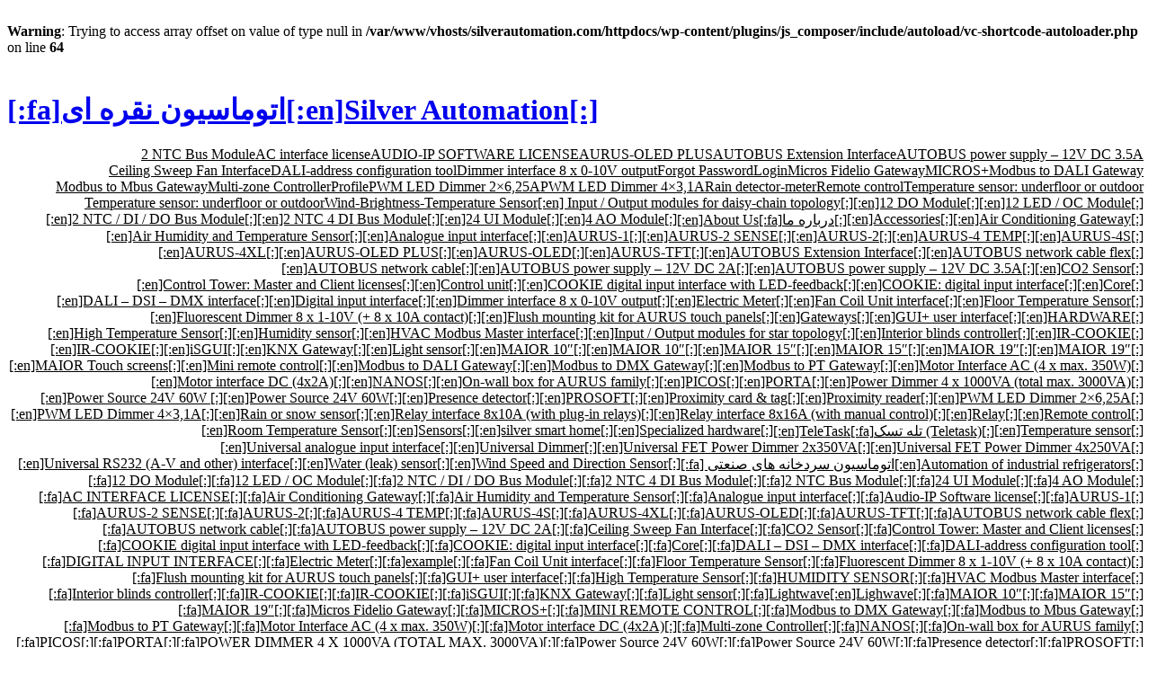

--- FILE ---
content_type: text/html; charset=UTF-8
request_url: https://www.silverautomation.com/core/
body_size: 14030
content:
<br />
<b>Warning</b>:  Trying to access array offset on value of type null in <b>/var/www/vhosts/silverautomation.com/httpdocs/wp-content/plugins/js_composer/include/autoload/vc-shortcode-autoloader.php</b> on line <b>64</b><br />
<!DOCTYPE html>
<html lang="en-US">
<head>
	<meta charset="UTF-8" />
	<meta name="viewport" content="width=device-width, initial-scale=1" />
<meta name='robots' content='index, follow, max-image-preview:large, max-snippet:-1, max-video-preview:-1' />
<script type="text/javascript">function rgmkInitGoogleMaps(){window.rgmkGoogleMapsCallback=true;try{jQuery(document).trigger("rgmkGoogleMapsLoad")}catch(err){}}</script>
	<!-- This site is optimized with the Yoast SEO plugin v19.6.1 - https://yoast.com/wordpress/plugins/seo/ -->
	<link rel="canonical" href="https://www.silverautomation.com/core/" />
	<meta property="og:locale" content="en_US" />
	<meta property="og:type" content="article" />
	<meta property="og:title" content="[:fa]Core[:] - [:fa]اتوماسیون نقره ای[:en]Silver Automation[:]" />
	<meta property="og:description" content="[:fa][:]" />
	<meta property="og:url" content="https://www.silverautomation.com/core/" />
	<meta property="og:site_name" content="[:fa]اتوماسیون نقره ای[:en]Silver Automation[:]" />
	<meta property="article:modified_time" content="2018-02-14T06:21:50+00:00" />
	<meta name="twitter:card" content="summary_large_image" />
	<meta name="twitter:label1" content="Est. reading time" />
	<meta name="twitter:data1" content="2 minutes" />
	<script type="application/ld+json" class="yoast-schema-graph">{"@context":"https://schema.org","@graph":[{"@type":"WebPage","@id":"https://www.silverautomation.com/core/","url":"https://www.silverautomation.com/core/","name":"[:fa]Core[:] - [:fa]اتوماسیون نقره ای[:en]Silver Automation[:]","isPartOf":{"@id":"https://www.silverautomation.com/#website"},"datePublished":"2018-01-27T10:57:36+00:00","dateModified":"2018-02-14T06:21:50+00:00","breadcrumb":{"@id":"https://www.silverautomation.com/core/#breadcrumb"},"inLanguage":"en-US","potentialAction":[{"@type":"ReadAction","target":["https://www.silverautomation.com/core/"]}]},{"@type":"BreadcrumbList","@id":"https://www.silverautomation.com/core/#breadcrumb","itemListElement":[{"@type":"ListItem","position":1,"name":"خانه","item":"https://www.silverautomation.com/"},{"@type":"ListItem","position":2,"name":"Core"}]},{"@type":"WebSite","@id":"https://www.silverautomation.com/#website","url":"https://www.silverautomation.com/","name":"[:fa]اتوماسیون نقره ای[:en]Silver Automation[:]","description":"[:fa]به‌روزترین تکنولوژی جهان[:en]slogan[:]","potentialAction":[{"@type":"SearchAction","target":{"@type":"EntryPoint","urlTemplate":"https://www.silverautomation.com/?s={search_term_string}"},"query-input":"required name=search_term_string"}],"inLanguage":"en-US"}]}</script>
	<!-- / Yoast SEO plugin. -->


<link media="all" href="https://www.silverautomation.com/wp-content/cache/autoptimize/css/autoptimize_b9c0edeb9649d22c80cecd649e9a2ee4.css" rel="stylesheet"><title>[:fa]Core[:] - [:fa]اتوماسیون نقره ای[:en]Silver Automation[:]</title>
<link rel='dns-prefetch' href='//fonts.googleapis.com' />
<link rel="alternate" type="application/rss+xml" title="[:fa]اتوماسیون نقره ای[:en]Silver Automation[:] &raquo; Feed" href="https://www.silverautomation.com/feed/" />
<link rel="alternate" type="application/rss+xml" title="[:fa]اتوماسیون نقره ای[:en]Silver Automation[:] &raquo; Comments Feed" href="https://www.silverautomation.com/comments/feed/" />
<script>
window._wpemojiSettings = {"baseUrl":"https:\/\/s.w.org\/images\/core\/emoji\/15.0.3\/72x72\/","ext":".png","svgUrl":"https:\/\/s.w.org\/images\/core\/emoji\/15.0.3\/svg\/","svgExt":".svg","source":{"concatemoji":"https:\/\/www.silverautomation.com\/wp-includes\/js\/wp-emoji-release.min.js?ver=6.6.4"}};
/*! This file is auto-generated */
!function(i,n){var o,s,e;function c(e){try{var t={supportTests:e,timestamp:(new Date).valueOf()};sessionStorage.setItem(o,JSON.stringify(t))}catch(e){}}function p(e,t,n){e.clearRect(0,0,e.canvas.width,e.canvas.height),e.fillText(t,0,0);var t=new Uint32Array(e.getImageData(0,0,e.canvas.width,e.canvas.height).data),r=(e.clearRect(0,0,e.canvas.width,e.canvas.height),e.fillText(n,0,0),new Uint32Array(e.getImageData(0,0,e.canvas.width,e.canvas.height).data));return t.every(function(e,t){return e===r[t]})}function u(e,t,n){switch(t){case"flag":return n(e,"\ud83c\udff3\ufe0f\u200d\u26a7\ufe0f","\ud83c\udff3\ufe0f\u200b\u26a7\ufe0f")?!1:!n(e,"\ud83c\uddfa\ud83c\uddf3","\ud83c\uddfa\u200b\ud83c\uddf3")&&!n(e,"\ud83c\udff4\udb40\udc67\udb40\udc62\udb40\udc65\udb40\udc6e\udb40\udc67\udb40\udc7f","\ud83c\udff4\u200b\udb40\udc67\u200b\udb40\udc62\u200b\udb40\udc65\u200b\udb40\udc6e\u200b\udb40\udc67\u200b\udb40\udc7f");case"emoji":return!n(e,"\ud83d\udc26\u200d\u2b1b","\ud83d\udc26\u200b\u2b1b")}return!1}function f(e,t,n){var r="undefined"!=typeof WorkerGlobalScope&&self instanceof WorkerGlobalScope?new OffscreenCanvas(300,150):i.createElement("canvas"),a=r.getContext("2d",{willReadFrequently:!0}),o=(a.textBaseline="top",a.font="600 32px Arial",{});return e.forEach(function(e){o[e]=t(a,e,n)}),o}function t(e){var t=i.createElement("script");t.src=e,t.defer=!0,i.head.appendChild(t)}"undefined"!=typeof Promise&&(o="wpEmojiSettingsSupports",s=["flag","emoji"],n.supports={everything:!0,everythingExceptFlag:!0},e=new Promise(function(e){i.addEventListener("DOMContentLoaded",e,{once:!0})}),new Promise(function(t){var n=function(){try{var e=JSON.parse(sessionStorage.getItem(o));if("object"==typeof e&&"number"==typeof e.timestamp&&(new Date).valueOf()<e.timestamp+604800&&"object"==typeof e.supportTests)return e.supportTests}catch(e){}return null}();if(!n){if("undefined"!=typeof Worker&&"undefined"!=typeof OffscreenCanvas&&"undefined"!=typeof URL&&URL.createObjectURL&&"undefined"!=typeof Blob)try{var e="postMessage("+f.toString()+"("+[JSON.stringify(s),u.toString(),p.toString()].join(",")+"));",r=new Blob([e],{type:"text/javascript"}),a=new Worker(URL.createObjectURL(r),{name:"wpTestEmojiSupports"});return void(a.onmessage=function(e){c(n=e.data),a.terminate(),t(n)})}catch(e){}c(n=f(s,u,p))}t(n)}).then(function(e){for(var t in e)n.supports[t]=e[t],n.supports.everything=n.supports.everything&&n.supports[t],"flag"!==t&&(n.supports.everythingExceptFlag=n.supports.everythingExceptFlag&&n.supports[t]);n.supports.everythingExceptFlag=n.supports.everythingExceptFlag&&!n.supports.flag,n.DOMReady=!1,n.readyCallback=function(){n.DOMReady=!0}}).then(function(){return e}).then(function(){var e;n.supports.everything||(n.readyCallback(),(e=n.source||{}).concatemoji?t(e.concatemoji):e.wpemoji&&e.twemoji&&(t(e.twemoji),t(e.wpemoji)))}))}((window,document),window._wpemojiSettings);
</script>













<link rel='stylesheet' id='vc_google_fonts_abril_fatfaceregular-css' href='https://fonts.googleapis.com/css?family=Abril+Fatface%3Aregular&#038;subset=latin&#038;ver=6.0.3' media='all' />




<style id='core-block-supports-inline-css'>
.wp-container-core-navigation-is-layout-1{justify-content:flex-end;}.wp-container-core-group-is-layout-2{justify-content:flex-start;}.wp-container-core-group-is-layout-3{justify-content:space-between;}.wp-container-core-group-is-layout-8{justify-content:space-between;}
</style>



<!--[if lt IE 9]>
<link rel='stylesheet' id='vc_lte_ie9-css' href='https://www.silverautomation.com/wp-content/plugins/js_composer/assets/css/vc_lte_ie9.min.css?ver=6.0.3' media='screen' />
<![endif]-->
<script src="https://www.silverautomation.com/wp-includes/js/jquery/jquery.min.js?ver=3.7.1" id="jquery-core-js"></script>

<link rel="https://api.w.org/" href="https://www.silverautomation.com/wp-json/" /><link rel="alternate" title="JSON" type="application/json" href="https://www.silverautomation.com/wp-json/wp/v2/pages/2584" /><link rel="EditURI" type="application/rsd+xml" title="RSD" href="https://www.silverautomation.com/xmlrpc.php?rsd" />
<meta name="generator" content="WordPress 6.6.4" />
<link rel='shortlink' href='https://www.silverautomation.com/?p=2584' />
<link rel="alternate" title="oEmbed (JSON)" type="application/json+oembed" href="https://www.silverautomation.com/wp-json/oembed/1.0/embed?url=https%3A%2F%2Fwww.silverautomation.com%2Fcore%2F" />
<link rel="alternate" title="oEmbed (XML)" type="text/xml+oembed" href="https://www.silverautomation.com/wp-json/oembed/1.0/embed?url=https%3A%2F%2Fwww.silverautomation.com%2Fcore%2F&#038;format=xml" />
<!-- Global site tag (gtag.js) - Google Analytics -->
<script async src="https://www.googletagmanager.com/gtag/js?id=UA-128024690-3"></script>
<script>
  window.dataLayer = window.dataLayer || [];
  function gtag(){dataLayer.push(arguments);}
  gtag('js', new Date());

  gtag('config', 'UA-128024690-3');
</script>		<script>
			document.documentElement.className = document.documentElement.className.replace( 'no-js', 'js' );
		</script>
				
		<!-- Analytics by WP Statistics v14.10 - https://wp-statistics.com/ -->
<script id="wp-load-polyfill-importmap">
( HTMLScriptElement.supports && HTMLScriptElement.supports("importmap") ) || document.write( '<script src="https://www.silverautomation.com/wp-includes/js/dist/vendor/wp-polyfill-importmap.min.js?ver=1.8.2"></scr' + 'ipt>' );
</script>
<script type="importmap" id="wp-importmap">
{"imports":{"@wordpress\/interactivity":"https:\/\/www.silverautomation.com\/wp-includes\/js\/dist\/interactivity.min.js?ver=6.6.4"}}
</script>
<script type="module" src="https://www.silverautomation.com/wp-includes/blocks/navigation/view.min.js?ver=6.6.4" id="@wordpress/block-library/navigation-js-module"></script>
<link rel="modulepreload" href="https://www.silverautomation.com/wp-includes/js/dist/interactivity.min.js?ver=6.6.4" id="@wordpress/interactivity-js-modulepreload"><meta name="generator" content="Powered by WPBakery Page Builder - drag and drop page builder for WordPress."/>

<noscript><style> .wpb_animate_when_almost_visible { opacity: 1; }</style></noscript></head>

<body data-rsssl=1 class="page-template-default page page-id-2584 wp-embed-responsive wpb-js-composer js-comp-ver-6.0.3 vc_responsive">

<div class="wp-site-blocks"><header class="wp-block-template-part">
<div class="wp-block-group is-layout-constrained wp-block-group-is-layout-constrained">
<div class="wp-block-group alignwide is-content-justification-space-between is-layout-flex wp-container-core-group-is-layout-3 wp-block-group-is-layout-flex" style="padding-top:var(--wp--custom--spacing--small, 1.25rem);padding-bottom:var(--wp--custom--spacing--large, 8rem)">
<div class="wp-block-group is-layout-flex wp-block-group-is-layout-flex">

<h1 class="wp-block-site-title"><a href="https://www.silverautomation.com" target="_self" rel="home">[:fa]اتوماسیون نقره ای[:en]Silver Automation[:]</a></h1></div>


<div class="wp-block-group is-content-justification-left is-layout-flex wp-container-core-group-is-layout-2 wp-block-group-is-layout-flex">
<nav class="is-responsive items-justified-right wp-block-navigation is-content-justification-right is-layout-flex wp-container-core-navigation-is-layout-1 wp-block-navigation-is-layout-flex" aria-label="" 
		 data-wp-interactive="core/navigation" data-wp-context='{"overlayOpenedBy":{"click":false,"hover":false,"focus":false},"type":"overlay","roleAttribute":"","ariaLabel":"Menu"}'><button aria-haspopup="dialog" aria-label="Open menu" class="wp-block-navigation__responsive-container-open " 
				data-wp-on-async--click="actions.openMenuOnClick"
				data-wp-on--keydown="actions.handleMenuKeydown"
			><svg width="24" height="24" xmlns="http://www.w3.org/2000/svg" viewBox="0 0 24 24" aria-hidden="true" focusable="false"><rect x="4" y="7.5" width="16" height="1.5" /><rect x="4" y="15" width="16" height="1.5" /></svg></button>
				<div class="wp-block-navigation__responsive-container  "  id="modal-1" 
				data-wp-class--has-modal-open="state.isMenuOpen"
				data-wp-class--is-menu-open="state.isMenuOpen"
				data-wp-watch="callbacks.initMenu"
				data-wp-on--keydown="actions.handleMenuKeydown"
				data-wp-on-async--focusout="actions.handleMenuFocusout"
				tabindex="-1"
			>
					<div class="wp-block-navigation__responsive-close" tabindex="-1">
						<div class="wp-block-navigation__responsive-dialog" 
				data-wp-bind--aria-modal="state.ariaModal"
				data-wp-bind--aria-label="state.ariaLabel"
				data-wp-bind--role="state.roleAttribute"
			>
							<button aria-label="Close menu" class="wp-block-navigation__responsive-container-close" 
				data-wp-on-async--click="actions.closeMenuOnClick"
			><svg xmlns="http://www.w3.org/2000/svg" viewBox="0 0 24 24" width="24" height="24" aria-hidden="true" focusable="false"><path d="M13 11.8l6.1-6.3-1-1-6.1 6.2-6.1-6.2-1 1 6.1 6.3-6.5 6.7 1 1 6.5-6.6 6.5 6.6 1-1z"></path></svg></button>
							<div class="wp-block-navigation__responsive-container-content" 
				data-wp-watch="callbacks.focusFirstElement"
			 id="modal-1-content">
								<ul class="wp-block-navigation__container is-responsive items-justified-right wp-block-navigation"><ul class="wp-block-page-list"><li class="wp-block-pages-list__item wp-block-navigation-item open-on-hover-click"><a class="wp-block-pages-list__item__link wp-block-navigation-item__content" href="https://www.silverautomation.com/2-ntc-bus-module/">2 NTC Bus Module</a></li><li class="wp-block-pages-list__item wp-block-navigation-item open-on-hover-click"><a class="wp-block-pages-list__item__link wp-block-navigation-item__content" href="https://www.silverautomation.com/ac-interface-license/">AC interface license</a></li><li class="wp-block-pages-list__item wp-block-navigation-item open-on-hover-click"><a class="wp-block-pages-list__item__link wp-block-navigation-item__content" href="https://www.silverautomation.com/1233-2/">AUDIO-IP SOFTWARE LICENSE</a></li><li class="wp-block-pages-list__item wp-block-navigation-item open-on-hover-click"><a class="wp-block-pages-list__item__link wp-block-navigation-item__content" href="https://www.silverautomation.com/aurus-oled-plus/">AURUS-OLED PLUS</a></li><li class="wp-block-pages-list__item wp-block-navigation-item open-on-hover-click"><a class="wp-block-pages-list__item__link wp-block-navigation-item__content" href="https://www.silverautomation.com/autobus-extension-interface/">AUTOBUS Extension Interface</a></li><li class="wp-block-pages-list__item wp-block-navigation-item open-on-hover-click"><a class="wp-block-pages-list__item__link wp-block-navigation-item__content" href="https://www.silverautomation.com/autobus-power-supply-12v-dc-3-5a/">AUTOBUS power supply – 12V DC 3.5A</a></li><li class="wp-block-pages-list__item wp-block-navigation-item open-on-hover-click"><a class="wp-block-pages-list__item__link wp-block-navigation-item__content" href="https://www.silverautomation.com/ceiling-sweep-fan-interface/">Ceiling Sweep Fan Interface</a></li><li class="wp-block-pages-list__item wp-block-navigation-item open-on-hover-click"><a class="wp-block-pages-list__item__link wp-block-navigation-item__content" href="https://www.silverautomation.com/dali-address-configuration-tool/">DALI-address configuration tool</a></li><li class="wp-block-pages-list__item wp-block-navigation-item open-on-hover-click"><a class="wp-block-pages-list__item__link wp-block-navigation-item__content" href="https://www.silverautomation.com/dimmer-interface-8-x-0-10v-output/">Dimmer interface 8 x 0-10V output</a></li><li class="wp-block-pages-list__item wp-block-navigation-item open-on-hover-click"><a class="wp-block-pages-list__item__link wp-block-navigation-item__content" href="https://www.silverautomation.com/forgot-password/">Forgot Password</a></li><li class="wp-block-pages-list__item wp-block-navigation-item open-on-hover-click"><a class="wp-block-pages-list__item__link wp-block-navigation-item__content" href="https://www.silverautomation.com/login/">Login</a></li><li class="wp-block-pages-list__item wp-block-navigation-item open-on-hover-click"><a class="wp-block-pages-list__item__link wp-block-navigation-item__content" href="https://www.silverautomation.com/micros-fidelio-gateway/">Micros Fidelio Gateway</a></li><li class="wp-block-pages-list__item wp-block-navigation-item open-on-hover-click"><a class="wp-block-pages-list__item__link wp-block-navigation-item__content" href="https://www.silverautomation.com/micros/">MICROS+</a></li><li class="wp-block-pages-list__item wp-block-navigation-item open-on-hover-click"><a class="wp-block-pages-list__item__link wp-block-navigation-item__content" href="https://www.silverautomation.com/modbus-to-dali-gateway/">Modbus to DALI Gateway</a></li><li class="wp-block-pages-list__item wp-block-navigation-item open-on-hover-click"><a class="wp-block-pages-list__item__link wp-block-navigation-item__content" href="https://www.silverautomation.com/modbus-to-mbus-gateway/">Modbus to Mbus Gateway</a></li><li class="wp-block-pages-list__item wp-block-navigation-item open-on-hover-click"><a class="wp-block-pages-list__item__link wp-block-navigation-item__content" href="https://www.silverautomation.com/multi-zone-controller/">Multi-zone Controller</a></li><li class="wp-block-pages-list__item wp-block-navigation-item open-on-hover-click"><a class="wp-block-pages-list__item__link wp-block-navigation-item__content" href="https://www.silverautomation.com/profile/">Profile</a></li><li class="wp-block-pages-list__item wp-block-navigation-item open-on-hover-click"><a class="wp-block-pages-list__item__link wp-block-navigation-item__content" href="https://www.silverautomation.com/pwm-led-dimmer-2x625a/">PWM LED Dimmer 2&#215;6,25A</a></li><li class="wp-block-pages-list__item wp-block-navigation-item open-on-hover-click"><a class="wp-block-pages-list__item__link wp-block-navigation-item__content" href="https://www.silverautomation.com/pwm-led-dimmer-4x31a/">PWM LED Dimmer 4&#215;3,1A</a></li><li class="wp-block-pages-list__item wp-block-navigation-item open-on-hover-click"><a class="wp-block-pages-list__item__link wp-block-navigation-item__content" href="https://www.silverautomation.com/rain-detector-meter/">Rain detector-meter</a></li><li class="wp-block-pages-list__item wp-block-navigation-item open-on-hover-click"><a class="wp-block-pages-list__item__link wp-block-navigation-item__content" href="https://www.silverautomation.com/remote-control/">Remote control</a></li><li class="wp-block-pages-list__item wp-block-navigation-item open-on-hover-click"><a class="wp-block-pages-list__item__link wp-block-navigation-item__content" href="https://www.silverautomation.com/temperature-sensor-underfloor-or-outdoor-2/">Temperature sensor: underfloor or outdoor</a></li><li class="wp-block-pages-list__item wp-block-navigation-item open-on-hover-click"><a class="wp-block-pages-list__item__link wp-block-navigation-item__content" href="https://www.silverautomation.com/temperature-sensor-underfloor-or-outdoor/">Temperature sensor: underfloor or outdoor</a></li><li class="wp-block-pages-list__item wp-block-navigation-item open-on-hover-click"><a class="wp-block-pages-list__item__link wp-block-navigation-item__content" href="https://www.silverautomation.com/wind-brightness-temperature-sensor/">Wind-Brightness-Temperature Sensor</a></li><li class="wp-block-pages-list__item wp-block-navigation-item open-on-hover-click"><a class="wp-block-pages-list__item__link wp-block-navigation-item__content" href="https://www.silverautomation.com/english-input-output-modules-for-daisy-chain-topology/">[:en] Input / Output modules for daisy-chain topology[:]</a></li><li class="wp-block-pages-list__item wp-block-navigation-item open-on-hover-click"><a class="wp-block-pages-list__item__link wp-block-navigation-item__content" href="https://www.silverautomation.com/english-12-do-module/">[:en]12 DO Module[:]</a></li><li class="wp-block-pages-list__item wp-block-navigation-item open-on-hover-click"><a class="wp-block-pages-list__item__link wp-block-navigation-item__content" href="https://www.silverautomation.com/english-12-led-oc-module/">[:en]12 LED / OC Module[:]</a></li><li class="wp-block-pages-list__item wp-block-navigation-item open-on-hover-click"><a class="wp-block-pages-list__item__link wp-block-navigation-item__content" href="https://www.silverautomation.com/english-2-ntc-di-do-bus-module/">[:en]2 NTC / DI / DO Bus Module[:]</a></li><li class="wp-block-pages-list__item wp-block-navigation-item open-on-hover-click"><a class="wp-block-pages-list__item__link wp-block-navigation-item__content" href="https://www.silverautomation.com/english-2-ntc-4-di-bus-module/">[:en]2 NTC 4 DI Bus Module[:]</a></li><li class="wp-block-pages-list__item wp-block-navigation-item open-on-hover-click"><a class="wp-block-pages-list__item__link wp-block-navigation-item__content" href="https://www.silverautomation.com/english-24-ui-module/">[:en]24 UI Module[:]</a></li><li class="wp-block-pages-list__item wp-block-navigation-item open-on-hover-click"><a class="wp-block-pages-list__item__link wp-block-navigation-item__content" href="https://www.silverautomation.com/english-4-ao-module/">[:en]4 AO Module[:]</a></li><li class="wp-block-pages-list__item wp-block-navigation-item open-on-hover-click"><a class="wp-block-pages-list__item__link wp-block-navigation-item__content" href="https://www.silverautomation.com/about-us/">[:en]About Us[:fa]درباره ما[:]</a></li><li class="wp-block-pages-list__item wp-block-navigation-item open-on-hover-click"><a class="wp-block-pages-list__item__link wp-block-navigation-item__content" href="https://www.silverautomation.com/english-accessories/">[:en]Accessories[:]</a></li><li class="wp-block-pages-list__item wp-block-navigation-item open-on-hover-click"><a class="wp-block-pages-list__item__link wp-block-navigation-item__content" href="https://www.silverautomation.com/english-air-conditioning-gateway/">[:en]Air Conditioning Gateway[:]</a></li><li class="wp-block-pages-list__item wp-block-navigation-item open-on-hover-click"><a class="wp-block-pages-list__item__link wp-block-navigation-item__content" href="https://www.silverautomation.com/english-air-humidity-and-temperature-sensor/">[:en]Air Humidity and Temperature Sensor[:]</a></li><li class="wp-block-pages-list__item wp-block-navigation-item open-on-hover-click"><a class="wp-block-pages-list__item__link wp-block-navigation-item__content" href="https://www.silverautomation.com/english-analogue-input-interface/">[:en]Analogue input interface[:]</a></li><li class="wp-block-pages-list__item wp-block-navigation-item open-on-hover-click"><a class="wp-block-pages-list__item__link wp-block-navigation-item__content" href="https://www.silverautomation.com/english-aurus-1/">[:en]AURUS-1[:]</a></li><li class="wp-block-pages-list__item wp-block-navigation-item open-on-hover-click"><a class="wp-block-pages-list__item__link wp-block-navigation-item__content" href="https://www.silverautomation.com/english-aurus-2-sense/">[:en]AURUS-2 SENSE[:]</a></li><li class="wp-block-pages-list__item wp-block-navigation-item open-on-hover-click"><a class="wp-block-pages-list__item__link wp-block-navigation-item__content" href="https://www.silverautomation.com/english-aurus-2/">[:en]AURUS-2[:]</a></li><li class="wp-block-pages-list__item wp-block-navigation-item open-on-hover-click"><a class="wp-block-pages-list__item__link wp-block-navigation-item__content" href="https://www.silverautomation.com/english-aurus-4-temp/">[:en]AURUS-4 TEMP[:]</a></li><li class="wp-block-pages-list__item wp-block-navigation-item open-on-hover-click"><a class="wp-block-pages-list__item__link wp-block-navigation-item__content" href="https://www.silverautomation.com/english-aurus-4s/">[:en]AURUS-4S[:]</a></li><li class="wp-block-pages-list__item wp-block-navigation-item open-on-hover-click"><a class="wp-block-pages-list__item__link wp-block-navigation-item__content" href="https://www.silverautomation.com/english-aurus-4xl/">[:en]AURUS-4XL[:]</a></li><li class="wp-block-pages-list__item wp-block-navigation-item open-on-hover-click"><a class="wp-block-pages-list__item__link wp-block-navigation-item__content" href="https://www.silverautomation.com/english-aurus-oled-plus/">[:en]AURUS-OLED PLUS[:]</a></li><li class="wp-block-pages-list__item wp-block-navigation-item open-on-hover-click"><a class="wp-block-pages-list__item__link wp-block-navigation-item__content" href="https://www.silverautomation.com/english-aurus-oled/">[:en]AURUS-OLED[:]</a></li><li class="wp-block-pages-list__item wp-block-navigation-item open-on-hover-click"><a class="wp-block-pages-list__item__link wp-block-navigation-item__content" href="https://www.silverautomation.com/english-aurus-tft/">[:en]AURUS-TFT[:]</a></li><li class="wp-block-pages-list__item wp-block-navigation-item open-on-hover-click"><a class="wp-block-pages-list__item__link wp-block-navigation-item__content" href="https://www.silverautomation.com/english-autobus-extension-interface/">[:en]AUTOBUS Extension Interface[:]</a></li><li class="wp-block-pages-list__item wp-block-navigation-item open-on-hover-click"><a class="wp-block-pages-list__item__link wp-block-navigation-item__content" href="https://www.silverautomation.com/english-autobus-network-cable-flex/">[:en]AUTOBUS network cable flex[:]</a></li><li class="wp-block-pages-list__item wp-block-navigation-item open-on-hover-click"><a class="wp-block-pages-list__item__link wp-block-navigation-item__content" href="https://www.silverautomation.com/english-autobus-network-cable/">[:en]AUTOBUS network cable[:]</a></li><li class="wp-block-pages-list__item wp-block-navigation-item open-on-hover-click"><a class="wp-block-pages-list__item__link wp-block-navigation-item__content" href="https://www.silverautomation.com/english-autobus-power-supply-12v-dc-2a/">[:en]AUTOBUS power supply – 12V DC 2A[:]</a></li><li class="wp-block-pages-list__item wp-block-navigation-item open-on-hover-click"><a class="wp-block-pages-list__item__link wp-block-navigation-item__content" href="https://www.silverautomation.com/english-autobus-power-supply-12v-dc-3-5a/">[:en]AUTOBUS power supply – 12V DC 3.5A[:]</a></li><li class="wp-block-pages-list__item wp-block-navigation-item open-on-hover-click"><a class="wp-block-pages-list__item__link wp-block-navigation-item__content" href="https://www.silverautomation.com/english-co2-sensor/">[:en]CO2 Sensor[:]</a></li><li class="wp-block-pages-list__item wp-block-navigation-item open-on-hover-click"><a class="wp-block-pages-list__item__link wp-block-navigation-item__content" href="https://www.silverautomation.com/english-control-tower-master-and-client-licenses/">[:en]Control Tower: Master and Client licenses[:]</a></li><li class="wp-block-pages-list__item wp-block-navigation-item open-on-hover-click"><a class="wp-block-pages-list__item__link wp-block-navigation-item__content" href="https://www.silverautomation.com/english-control-unit/">[:en]Control unit[:]</a></li><li class="wp-block-pages-list__item wp-block-navigation-item open-on-hover-click"><a class="wp-block-pages-list__item__link wp-block-navigation-item__content" href="https://www.silverautomation.com/english-cookie-digital-input-interface-with-led-feedback/">[:en]COOKIE digital input interface with LED-feedback[:]</a></li><li class="wp-block-pages-list__item wp-block-navigation-item open-on-hover-click"><a class="wp-block-pages-list__item__link wp-block-navigation-item__content" href="https://www.silverautomation.com/english-cookie-digital-input-interface/">[:en]COOKIE: digital input interface[:]</a></li><li class="wp-block-pages-list__item wp-block-navigation-item open-on-hover-click"><a class="wp-block-pages-list__item__link wp-block-navigation-item__content" href="https://www.silverautomation.com/english-core/">[:en]Core[:]</a></li><li class="wp-block-pages-list__item wp-block-navigation-item open-on-hover-click"><a class="wp-block-pages-list__item__link wp-block-navigation-item__content" href="https://www.silverautomation.com/english-dali-dsi-dmx-interface/">[:en]DALI &#8211; DSI &#8211; DMX interface[:]</a></li><li class="wp-block-pages-list__item wp-block-navigation-item open-on-hover-click"><a class="wp-block-pages-list__item__link wp-block-navigation-item__content" href="https://www.silverautomation.com/english-digital-input-interface/">[:en]Digital input interface[:]</a></li><li class="wp-block-pages-list__item wp-block-navigation-item open-on-hover-click"><a class="wp-block-pages-list__item__link wp-block-navigation-item__content" href="https://www.silverautomation.com/english-dimmer-interface-8-x-0-10v-output/">[:en]Dimmer interface 8 x 0-10V output[:]</a></li><li class="wp-block-pages-list__item wp-block-navigation-item open-on-hover-click"><a class="wp-block-pages-list__item__link wp-block-navigation-item__content" href="https://www.silverautomation.com/english-electric-meter/">[:en]Electric Meter[:]</a></li><li class="wp-block-pages-list__item wp-block-navigation-item open-on-hover-click"><a class="wp-block-pages-list__item__link wp-block-navigation-item__content" href="https://www.silverautomation.com/english-fan-coil-unit-interface/">[:en]Fan Coil Unit interface[:]</a></li><li class="wp-block-pages-list__item wp-block-navigation-item open-on-hover-click"><a class="wp-block-pages-list__item__link wp-block-navigation-item__content" href="https://www.silverautomation.com/english-floor-temperature-sensor/">[:en]Floor Temperature Sensor[:]</a></li><li class="wp-block-pages-list__item wp-block-navigation-item open-on-hover-click"><a class="wp-block-pages-list__item__link wp-block-navigation-item__content" href="https://www.silverautomation.com/english-fluorescent-dimmer-8-x-1-10v-8-x-10a-contact/">[:en]Fluorescent Dimmer 8 x 1-10V (+ 8 x 10A contact)[:]</a></li><li class="wp-block-pages-list__item wp-block-navigation-item open-on-hover-click"><a class="wp-block-pages-list__item__link wp-block-navigation-item__content" href="https://www.silverautomation.com/english-flush-mounting-kit-for-aurus-touch-panels/">[:en]Flush mounting kit for AURUS touch panels[:]</a></li><li class="wp-block-pages-list__item wp-block-navigation-item open-on-hover-click"><a class="wp-block-pages-list__item__link wp-block-navigation-item__content" href="https://www.silverautomation.com/english-gateways/">[:en]Gateways[:]</a></li><li class="wp-block-pages-list__item wp-block-navigation-item open-on-hover-click"><a class="wp-block-pages-list__item__link wp-block-navigation-item__content" href="https://www.silverautomation.com/english-gui-user-interface/">[:en]GUI+ user interface[:]</a></li><li class="wp-block-pages-list__item wp-block-navigation-item open-on-hover-click"><a class="wp-block-pages-list__item__link wp-block-navigation-item__content" href="https://www.silverautomation.com/english-hardware/">[:en]HARDWARE[:]</a></li><li class="wp-block-pages-list__item wp-block-navigation-item open-on-hover-click"><a class="wp-block-pages-list__item__link wp-block-navigation-item__content" href="https://www.silverautomation.com/english-high-temperature-sensor/">[:en]High Temperature Sensor[:]</a></li><li class="wp-block-pages-list__item wp-block-navigation-item open-on-hover-click"><a class="wp-block-pages-list__item__link wp-block-navigation-item__content" href="https://www.silverautomation.com/english-humidity-sensor/">[:en]Humidity sensor[:]</a></li><li class="wp-block-pages-list__item wp-block-navigation-item open-on-hover-click"><a class="wp-block-pages-list__item__link wp-block-navigation-item__content" href="https://www.silverautomation.com/english-hvac-modbus-master-interface/">[:en]HVAC Modbus Master interface[:]</a></li><li class="wp-block-pages-list__item wp-block-navigation-item open-on-hover-click"><a class="wp-block-pages-list__item__link wp-block-navigation-item__content" href="https://www.silverautomation.com/english-input-output-modules-for-star-topology/">[:en]Input / Output modules for star topology[:]</a></li><li class="wp-block-pages-list__item wp-block-navigation-item open-on-hover-click"><a class="wp-block-pages-list__item__link wp-block-navigation-item__content" href="https://www.silverautomation.com/english-interior-blinds-controller/">[:en]Interior blinds controller[:]</a></li><li class="wp-block-pages-list__item wp-block-navigation-item open-on-hover-click"><a class="wp-block-pages-list__item__link wp-block-navigation-item__content" href="https://www.silverautomation.com/english-ir-cookie/">[:en]IR-COOKIE[:]</a></li><li class="wp-block-pages-list__item wp-block-navigation-item open-on-hover-click"><a class="wp-block-pages-list__item__link wp-block-navigation-item__content" href="https://www.silverautomation.com/english-ir-cookie-2/">[:en]IR-COOKIE[:]</a></li><li class="wp-block-pages-list__item wp-block-navigation-item open-on-hover-click"><a class="wp-block-pages-list__item__link wp-block-navigation-item__content" href="https://www.silverautomation.com/english-isgui/">[:en]iSGUI[:]</a></li><li class="wp-block-pages-list__item wp-block-navigation-item open-on-hover-click"><a class="wp-block-pages-list__item__link wp-block-navigation-item__content" href="https://www.silverautomation.com/english-knx-gateway/">[:en]KNX Gateway[:]</a></li><li class="wp-block-pages-list__item wp-block-navigation-item open-on-hover-click"><a class="wp-block-pages-list__item__link wp-block-navigation-item__content" href="https://www.silverautomation.com/english-light-sensor/">[:en]Light sensor[:]</a></li><li class="wp-block-pages-list__item wp-block-navigation-item open-on-hover-click"><a class="wp-block-pages-list__item__link wp-block-navigation-item__content" href="https://www.silverautomation.com/english-maior-10-2/">[:en]MAIOR 10&#8243;[:]</a></li><li class="wp-block-pages-list__item wp-block-navigation-item open-on-hover-click"><a class="wp-block-pages-list__item__link wp-block-navigation-item__content" href="https://www.silverautomation.com/english-maior-10/">[:en]MAIOR 10&#8243;[:]</a></li><li class="wp-block-pages-list__item wp-block-navigation-item open-on-hover-click"><a class="wp-block-pages-list__item__link wp-block-navigation-item__content" href="https://www.silverautomation.com/english-maior-15-2/">[:en]MAIOR 15&#8243;[:]</a></li><li class="wp-block-pages-list__item wp-block-navigation-item open-on-hover-click"><a class="wp-block-pages-list__item__link wp-block-navigation-item__content" href="https://www.silverautomation.com/english-maior-15/">[:en]MAIOR 15&#8243;[:]</a></li><li class="wp-block-pages-list__item wp-block-navigation-item open-on-hover-click"><a class="wp-block-pages-list__item__link wp-block-navigation-item__content" href="https://www.silverautomation.com/english-maior-19-2/">[:en]MAIOR 19&#8243;[:]</a></li><li class="wp-block-pages-list__item wp-block-navigation-item open-on-hover-click"><a class="wp-block-pages-list__item__link wp-block-navigation-item__content" href="https://www.silverautomation.com/english-maior-19/">[:en]MAIOR 19&#8243;[:]</a></li><li class="wp-block-pages-list__item wp-block-navigation-item open-on-hover-click"><a class="wp-block-pages-list__item__link wp-block-navigation-item__content" href="https://www.silverautomation.com/english-maior-touch-screens/">[:en]MAIOR Touch screens[:]</a></li><li class="wp-block-pages-list__item wp-block-navigation-item open-on-hover-click"><a class="wp-block-pages-list__item__link wp-block-navigation-item__content" href="https://www.silverautomation.com/english-mini-remote-control/">[:en]Mini remote control[:]</a></li><li class="wp-block-pages-list__item wp-block-navigation-item open-on-hover-click"><a class="wp-block-pages-list__item__link wp-block-navigation-item__content" href="https://www.silverautomation.com/english-modbus-to-dali-gateway/">[:en]Modbus to DALI Gateway[:]</a></li><li class="wp-block-pages-list__item wp-block-navigation-item open-on-hover-click"><a class="wp-block-pages-list__item__link wp-block-navigation-item__content" href="https://www.silverautomation.com/english-modbus-to-dmx-gateway/">[:en]Modbus to DMX Gateway[:]</a></li><li class="wp-block-pages-list__item wp-block-navigation-item open-on-hover-click"><a class="wp-block-pages-list__item__link wp-block-navigation-item__content" href="https://www.silverautomation.com/english-modbus-to-pt-gateway/">[:en]Modbus to PT Gateway[:]</a></li><li class="wp-block-pages-list__item wp-block-navigation-item open-on-hover-click"><a class="wp-block-pages-list__item__link wp-block-navigation-item__content" href="https://www.silverautomation.com/english-motor-interface-ac-4-x-max-350w/">[:en]Motor Interface AC (4 x max. 350W)[:]</a></li><li class="wp-block-pages-list__item wp-block-navigation-item open-on-hover-click"><a class="wp-block-pages-list__item__link wp-block-navigation-item__content" href="https://www.silverautomation.com/english-motor-interface-dc-4x2a/">[:en]Motor interface DC (4x2A)[:]</a></li><li class="wp-block-pages-list__item wp-block-navigation-item open-on-hover-click"><a class="wp-block-pages-list__item__link wp-block-navigation-item__content" href="https://www.silverautomation.com/english-nanos/">[:en]NANOS[:]</a></li><li class="wp-block-pages-list__item wp-block-navigation-item open-on-hover-click"><a class="wp-block-pages-list__item__link wp-block-navigation-item__content" href="https://www.silverautomation.com/english-on-wall-box-for-aurus-family/">[:en]On-wall box for AURUS family[:]</a></li><li class="wp-block-pages-list__item wp-block-navigation-item open-on-hover-click"><a class="wp-block-pages-list__item__link wp-block-navigation-item__content" href="https://www.silverautomation.com/english-picos/">[:en]PICOS[:]</a></li><li class="wp-block-pages-list__item wp-block-navigation-item open-on-hover-click"><a class="wp-block-pages-list__item__link wp-block-navigation-item__content" href="https://www.silverautomation.com/english-porta/">[:en]PORTA[:]</a></li><li class="wp-block-pages-list__item wp-block-navigation-item open-on-hover-click"><a class="wp-block-pages-list__item__link wp-block-navigation-item__content" href="https://www.silverautomation.com/english-power-dimmer-4-x-1000va-total-max-3000va/">[:en]Power Dimmer 4 x 1000VA (total max. 3000VA)[:]</a></li><li class="wp-block-pages-list__item wp-block-navigation-item open-on-hover-click"><a class="wp-block-pages-list__item__link wp-block-navigation-item__content" href="https://www.silverautomation.com/english-power-source-24v-60w/">[:en]Power Source 24V 60W [:]</a></li><li class="wp-block-pages-list__item wp-block-navigation-item open-on-hover-click"><a class="wp-block-pages-list__item__link wp-block-navigation-item__content" href="https://www.silverautomation.com/english-power-source-24v-60w-2/">[:en]Power Source 24V 60W[:]</a></li><li class="wp-block-pages-list__item wp-block-navigation-item open-on-hover-click"><a class="wp-block-pages-list__item__link wp-block-navigation-item__content" href="https://www.silverautomation.com/english-presence-detector/">[:en]Presence detector[:]</a></li><li class="wp-block-pages-list__item wp-block-navigation-item open-on-hover-click"><a class="wp-block-pages-list__item__link wp-block-navigation-item__content" href="https://www.silverautomation.com/english-prosoft/">[:en]PROSOFT[:]</a></li><li class="wp-block-pages-list__item wp-block-navigation-item open-on-hover-click"><a class="wp-block-pages-list__item__link wp-block-navigation-item__content" href="https://www.silverautomation.com/english-proximity-card-tag/">[:en]Proximity card &amp; tag[:]</a></li><li class="wp-block-pages-list__item wp-block-navigation-item open-on-hover-click"><a class="wp-block-pages-list__item__link wp-block-navigation-item__content" href="https://www.silverautomation.com/english-proximity-reader/">[:en]Proximity reader[:]</a></li><li class="wp-block-pages-list__item wp-block-navigation-item open-on-hover-click"><a class="wp-block-pages-list__item__link wp-block-navigation-item__content" href="https://www.silverautomation.com/english-pwm-led-dimmer-2x625a/">[:en]PWM LED Dimmer 2&#215;6,25A[:]</a></li><li class="wp-block-pages-list__item wp-block-navigation-item open-on-hover-click"><a class="wp-block-pages-list__item__link wp-block-navigation-item__content" href="https://www.silverautomation.com/english-pwm-led-dimmer-4x31a/">[:en]PWM LED Dimmer 4&#215;3,1A[:]</a></li><li class="wp-block-pages-list__item wp-block-navigation-item open-on-hover-click"><a class="wp-block-pages-list__item__link wp-block-navigation-item__content" href="https://www.silverautomation.com/english-rain-or-snow-sensor/">[:en]Rain or snow sensor[:]</a></li><li class="wp-block-pages-list__item wp-block-navigation-item open-on-hover-click"><a class="wp-block-pages-list__item__link wp-block-navigation-item__content" href="https://www.silverautomation.com/english-relay-interface-8x10a-with-plug-in-relays/">[:en]Relay interface 8x10A (with plug-in relays)[:]</a></li><li class="wp-block-pages-list__item wp-block-navigation-item open-on-hover-click"><a class="wp-block-pages-list__item__link wp-block-navigation-item__content" href="https://www.silverautomation.com/english-relay-interface-8x16a-with-manual-control/">[:en]Relay interface 8x16A (with manual control)[:]</a></li><li class="wp-block-pages-list__item wp-block-navigation-item open-on-hover-click"><a class="wp-block-pages-list__item__link wp-block-navigation-item__content" href="https://www.silverautomation.com/english-relay/">[:en]Relay[:]</a></li><li class="wp-block-pages-list__item wp-block-navigation-item open-on-hover-click"><a class="wp-block-pages-list__item__link wp-block-navigation-item__content" href="https://www.silverautomation.com/english-remote-control/">[:en]Remote control[:]</a></li><li class="wp-block-pages-list__item wp-block-navigation-item open-on-hover-click"><a class="wp-block-pages-list__item__link wp-block-navigation-item__content" href="https://www.silverautomation.com/english-room-temperature-sensor/">[:en]Room Temperature Sensor[:]</a></li><li class="wp-block-pages-list__item wp-block-navigation-item open-on-hover-click"><a class="wp-block-pages-list__item__link wp-block-navigation-item__content" href="https://www.silverautomation.com/english-sensors/">[:en]Sensors[:]</a></li><li class="wp-block-pages-list__item wp-block-navigation-item open-on-hover-click"><a class="wp-block-pages-list__item__link wp-block-navigation-item__content" href="https://www.silverautomation.com/268-2/">[:en]silver smart home[:]</a></li><li class="wp-block-pages-list__item wp-block-navigation-item open-on-hover-click"><a class="wp-block-pages-list__item__link wp-block-navigation-item__content" href="https://www.silverautomation.com/english-specialized-hardware/">[:en]Specialized hardware[:]</a></li><li class="wp-block-pages-list__item wp-block-navigation-item open-on-hover-click"><a class="wp-block-pages-list__item__link wp-block-navigation-item__content" href="https://www.silverautomation.com/teletask/">[:en]TeleTask[:fa]تله تسک (Teletask)[:]</a></li><li class="wp-block-pages-list__item wp-block-navigation-item open-on-hover-click"><a class="wp-block-pages-list__item__link wp-block-navigation-item__content" href="https://www.silverautomation.com/english-temperature-sensor/">[:en]Temperature sensor[:]</a></li><li class="wp-block-pages-list__item wp-block-navigation-item open-on-hover-click"><a class="wp-block-pages-list__item__link wp-block-navigation-item__content" href="https://www.silverautomation.com/english-universal-analogue-input-interface/">[:en]Universal analogue input interface[:]</a></li><li class="wp-block-pages-list__item wp-block-navigation-item open-on-hover-click"><a class="wp-block-pages-list__item__link wp-block-navigation-item__content" href="https://www.silverautomation.com/english-universal-dimmer/">[:en]Universal Dimmer[:]</a></li><li class="wp-block-pages-list__item wp-block-navigation-item open-on-hover-click"><a class="wp-block-pages-list__item__link wp-block-navigation-item__content" href="https://www.silverautomation.com/english-universal-fet-power-dimmer-2x350va/">[:en]Universal FET Power Dimmer 2x350VA[:]</a></li><li class="wp-block-pages-list__item wp-block-navigation-item open-on-hover-click"><a class="wp-block-pages-list__item__link wp-block-navigation-item__content" href="https://www.silverautomation.com/english-universal-fet-power-dimmer-4x250va/">[:en]Universal FET Power Dimmer 4x250VA[:]</a></li><li class="wp-block-pages-list__item wp-block-navigation-item open-on-hover-click"><a class="wp-block-pages-list__item__link wp-block-navigation-item__content" href="https://www.silverautomation.com/english-universal-rs232-a-v-and-other-interface/">[:en]Universal RS232 (A-V and other) interface[:]</a></li><li class="wp-block-pages-list__item wp-block-navigation-item open-on-hover-click"><a class="wp-block-pages-list__item__link wp-block-navigation-item__content" href="https://www.silverautomation.com/english-water-leak-sensor/">[:en]Water (leak) sensor[:]</a></li><li class="wp-block-pages-list__item wp-block-navigation-item open-on-hover-click"><a class="wp-block-pages-list__item__link wp-block-navigation-item__content" href="https://www.silverautomation.com/english-wind-speed-and-direction-sensor/">[:en]Wind Speed and Direction Sensor[:]</a></li><li class="wp-block-pages-list__item wp-block-navigation-item open-on-hover-click"><a class="wp-block-pages-list__item__link wp-block-navigation-item__content" href="https://www.silverautomation.com/%d8%a7%d8%aa%d9%88%d9%85%d8%a7%d8%b3%db%8c%d9%88%d9%86-%d8%b3%d8%b1%d8%af%d8%ae%d8%a7%d9%86%d9%87-%d9%87%d8%a7%db%8c-%d8%b5%d9%86%d8%b9%d8%aa%db%8c/">[:fa] اتوماسیون سردخانه های صنعتی[:en]Automation of industrial refrigerators[:]</a></li><li class="wp-block-pages-list__item wp-block-navigation-item open-on-hover-click"><a class="wp-block-pages-list__item__link wp-block-navigation-item__content" href="https://www.silverautomation.com/12-do-module/">[:fa]12 DO Module[:]</a></li><li class="wp-block-pages-list__item wp-block-navigation-item open-on-hover-click"><a class="wp-block-pages-list__item__link wp-block-navigation-item__content" href="https://www.silverautomation.com/12-led-oc-module/">[:fa]12 LED / OC Module[:]</a></li><li class="wp-block-pages-list__item wp-block-navigation-item open-on-hover-click"><a class="wp-block-pages-list__item__link wp-block-navigation-item__content" href="https://www.silverautomation.com/2-ntc-di-do-bus-module/">[:fa]2 NTC / DI / DO Bus Module[:]</a></li><li class="wp-block-pages-list__item wp-block-navigation-item open-on-hover-click"><a class="wp-block-pages-list__item__link wp-block-navigation-item__content" href="https://www.silverautomation.com/2-ntc-4-di-bus-module/">[:fa]2 NTC 4 DI Bus Module[:]</a></li><li class="wp-block-pages-list__item wp-block-navigation-item open-on-hover-click"><a class="wp-block-pages-list__item__link wp-block-navigation-item__content" href="https://www.silverautomation.com/2-ntc-bus-module-2/">[:fa]2 NTC Bus Module[:]</a></li><li class="wp-block-pages-list__item wp-block-navigation-item open-on-hover-click"><a class="wp-block-pages-list__item__link wp-block-navigation-item__content" href="https://www.silverautomation.com/24-ui-module/">[:fa]24 UI Module[:]</a></li><li class="wp-block-pages-list__item wp-block-navigation-item open-on-hover-click"><a class="wp-block-pages-list__item__link wp-block-navigation-item__content" href="https://www.silverautomation.com/4-ao-module/">[:fa]4 AO Module[:]</a></li><li class="wp-block-pages-list__item wp-block-navigation-item open-on-hover-click"><a class="wp-block-pages-list__item__link wp-block-navigation-item__content" href="https://www.silverautomation.com/ac-interface-license-2/">[:fa]AC INTERFACE LICENSE[:]</a></li><li class="wp-block-pages-list__item wp-block-navigation-item open-on-hover-click"><a class="wp-block-pages-list__item__link wp-block-navigation-item__content" href="https://www.silverautomation.com/air-conditioning-gateway/">[:fa]Air Conditioning Gateway[:]</a></li><li class="wp-block-pages-list__item wp-block-navigation-item open-on-hover-click"><a class="wp-block-pages-list__item__link wp-block-navigation-item__content" href="https://www.silverautomation.com/air-humidity-and-temperature-sensor/">[:fa]Air Humidity and Temperature Sensor[:]</a></li><li class="wp-block-pages-list__item wp-block-navigation-item open-on-hover-click"><a class="wp-block-pages-list__item__link wp-block-navigation-item__content" href="https://www.silverautomation.com/analogue-input-interface/">[:fa]Analogue input interface[:]</a></li><li class="wp-block-pages-list__item wp-block-navigation-item open-on-hover-click"><a class="wp-block-pages-list__item__link wp-block-navigation-item__content" href="https://www.silverautomation.com/audio-ip-software-license/">[:fa]Audio-IP Software license[:]</a></li><li class="wp-block-pages-list__item wp-block-navigation-item open-on-hover-click"><a class="wp-block-pages-list__item__link wp-block-navigation-item__content" href="https://www.silverautomation.com/aurus-1/">[:fa]AURUS-1[:]</a></li><li class="wp-block-pages-list__item wp-block-navigation-item open-on-hover-click"><a class="wp-block-pages-list__item__link wp-block-navigation-item__content" href="https://www.silverautomation.com/aurus-2-sense/">[:fa]AURUS-2 SENSE[:]</a></li><li class="wp-block-pages-list__item wp-block-navigation-item open-on-hover-click"><a class="wp-block-pages-list__item__link wp-block-navigation-item__content" href="https://www.silverautomation.com/aurus-2/">[:fa]AURUS-2[:]</a></li><li class="wp-block-pages-list__item wp-block-navigation-item open-on-hover-click"><a class="wp-block-pages-list__item__link wp-block-navigation-item__content" href="https://www.silverautomation.com/aurus-4-temp/">[:fa]AURUS-4 TEMP[:]</a></li><li class="wp-block-pages-list__item wp-block-navigation-item open-on-hover-click"><a class="wp-block-pages-list__item__link wp-block-navigation-item__content" href="https://www.silverautomation.com/aurus-4s/">[:fa]AURUS-4S[:]</a></li><li class="wp-block-pages-list__item wp-block-navigation-item open-on-hover-click"><a class="wp-block-pages-list__item__link wp-block-navigation-item__content" href="https://www.silverautomation.com/aurus-4xl/">[:fa]AURUS-4XL[:]</a></li><li class="wp-block-pages-list__item wp-block-navigation-item open-on-hover-click"><a class="wp-block-pages-list__item__link wp-block-navigation-item__content" href="https://www.silverautomation.com/aurus-oled/">[:fa]AURUS-OLED[:]</a></li><li class="wp-block-pages-list__item wp-block-navigation-item open-on-hover-click"><a class="wp-block-pages-list__item__link wp-block-navigation-item__content" href="https://www.silverautomation.com/aurus-tft/">[:fa]AURUS-TFT[:]</a></li><li class="wp-block-pages-list__item wp-block-navigation-item open-on-hover-click"><a class="wp-block-pages-list__item__link wp-block-navigation-item__content" href="https://www.silverautomation.com/autobus-network-cable-flex/">[:fa]AUTOBUS network cable flex[:]</a></li><li class="wp-block-pages-list__item wp-block-navigation-item open-on-hover-click"><a class="wp-block-pages-list__item__link wp-block-navigation-item__content" href="https://www.silverautomation.com/autobus-network-cable/">[:fa]AUTOBUS network cable[:]</a></li><li class="wp-block-pages-list__item wp-block-navigation-item open-on-hover-click"><a class="wp-block-pages-list__item__link wp-block-navigation-item__content" href="https://www.silverautomation.com/autobus-power-supply-12v-dc-2a/">[:fa]AUTOBUS power supply – 12V DC 2A[:]</a></li><li class="wp-block-pages-list__item wp-block-navigation-item open-on-hover-click"><a class="wp-block-pages-list__item__link wp-block-navigation-item__content" href="https://www.silverautomation.com/ceiling-sweep-fan-interface-2/">[:fa]Ceiling Sweep Fan Interface[:]</a></li><li class="wp-block-pages-list__item wp-block-navigation-item open-on-hover-click"><a class="wp-block-pages-list__item__link wp-block-navigation-item__content" href="https://www.silverautomation.com/co2-sensor/">[:fa]CO2 Sensor[:]</a></li><li class="wp-block-pages-list__item wp-block-navigation-item open-on-hover-click"><a class="wp-block-pages-list__item__link wp-block-navigation-item__content" href="https://www.silverautomation.com/control-tower-master-and-client-licenses/">[:fa]Control Tower: Master and Client licenses[:]</a></li><li class="wp-block-pages-list__item wp-block-navigation-item open-on-hover-click"><a class="wp-block-pages-list__item__link wp-block-navigation-item__content" href="https://www.silverautomation.com/cookie-digital-input-interface-with-led-feedback/">[:fa]COOKIE digital input interface with LED-feedback[:]</a></li><li class="wp-block-pages-list__item wp-block-navigation-item open-on-hover-click"><a class="wp-block-pages-list__item__link wp-block-navigation-item__content" href="https://www.silverautomation.com/cookie-digital-input-interface/">[:fa]COOKIE: digital input interface[:]</a></li><li class="wp-block-pages-list__item current-menu-item wp-block-navigation-item open-on-hover-click"><a class="wp-block-pages-list__item__link wp-block-navigation-item__content" href="https://www.silverautomation.com/core/" aria-current="page">[:fa]Core[:]</a></li><li class="wp-block-pages-list__item wp-block-navigation-item open-on-hover-click"><a class="wp-block-pages-list__item__link wp-block-navigation-item__content" href="https://www.silverautomation.com/dali-dsi-dmx-interface/">[:fa]DALI &#8211; DSI &#8211; DMX interface[:]</a></li><li class="wp-block-pages-list__item wp-block-navigation-item open-on-hover-click"><a class="wp-block-pages-list__item__link wp-block-navigation-item__content" href="https://www.silverautomation.com/dali-address-configuration-tool-2/">[:fa]DALI-address configuration tool[:]</a></li><li class="wp-block-pages-list__item wp-block-navigation-item open-on-hover-click"><a class="wp-block-pages-list__item__link wp-block-navigation-item__content" href="https://www.silverautomation.com/digital-input-interface/">[:fa]DIGITAL INPUT INTERFACE[:]</a></li><li class="wp-block-pages-list__item wp-block-navigation-item open-on-hover-click"><a class="wp-block-pages-list__item__link wp-block-navigation-item__content" href="https://www.silverautomation.com/electric-meter/">[:fa]Electric Meter[:]</a></li><li class="wp-block-pages-list__item wp-block-navigation-item open-on-hover-click"><a class="wp-block-pages-list__item__link wp-block-navigation-item__content" href="https://www.silverautomation.com/example/">[:fa]example[:]</a></li><li class="wp-block-pages-list__item wp-block-navigation-item open-on-hover-click"><a class="wp-block-pages-list__item__link wp-block-navigation-item__content" href="https://www.silverautomation.com/fan-coil-unit-interface/">[:fa]Fan Coil Unit interface[:]</a></li><li class="wp-block-pages-list__item wp-block-navigation-item open-on-hover-click"><a class="wp-block-pages-list__item__link wp-block-navigation-item__content" href="https://www.silverautomation.com/floor-temperature-sensor/">[:fa]Floor Temperature Sensor[:]</a></li><li class="wp-block-pages-list__item wp-block-navigation-item open-on-hover-click"><a class="wp-block-pages-list__item__link wp-block-navigation-item__content" href="https://www.silverautomation.com/fluorescent-dimmer-8-x-1-10v-8-x-10a-contact/">[:fa]Fluorescent Dimmer 8 x 1-10V (+ 8 x 10A contact)[:]</a></li><li class="wp-block-pages-list__item wp-block-navigation-item open-on-hover-click"><a class="wp-block-pages-list__item__link wp-block-navigation-item__content" href="https://www.silverautomation.com/flush-mounting-kit-for-aurus-touch-panels/">[:fa]Flush mounting kit for AURUS touch panels[:]</a></li><li class="wp-block-pages-list__item wp-block-navigation-item open-on-hover-click"><a class="wp-block-pages-list__item__link wp-block-navigation-item__content" href="https://www.silverautomation.com/gui-user-interface/">[:fa]GUI+ user interface[:]</a></li><li class="wp-block-pages-list__item wp-block-navigation-item open-on-hover-click"><a class="wp-block-pages-list__item__link wp-block-navigation-item__content" href="https://www.silverautomation.com/high-temperature-sensor/">[:fa]High Temperature Sensor[:]</a></li><li class="wp-block-pages-list__item wp-block-navigation-item open-on-hover-click"><a class="wp-block-pages-list__item__link wp-block-navigation-item__content" href="https://www.silverautomation.com/humidity-sensor/">[:fa]HUMIDITY SENSOR[:]</a></li><li class="wp-block-pages-list__item wp-block-navigation-item open-on-hover-click"><a class="wp-block-pages-list__item__link wp-block-navigation-item__content" href="https://www.silverautomation.com/hvac-modbus-master-interface/">[:fa]HVAC Modbus Master interface[:]</a></li><li class="wp-block-pages-list__item wp-block-navigation-item open-on-hover-click"><a class="wp-block-pages-list__item__link wp-block-navigation-item__content" href="https://www.silverautomation.com/interior-blinds-controller/">[:fa]Interior blinds controller[:]</a></li><li class="wp-block-pages-list__item wp-block-navigation-item open-on-hover-click"><a class="wp-block-pages-list__item__link wp-block-navigation-item__content" href="https://www.silverautomation.com/ir-cookie/">[:fa]IR-COOKIE[:]</a></li><li class="wp-block-pages-list__item wp-block-navigation-item open-on-hover-click"><a class="wp-block-pages-list__item__link wp-block-navigation-item__content" href="https://www.silverautomation.com/ir-cookie-2/">[:fa]IR-COOKIE[:]</a></li><li class="wp-block-pages-list__item wp-block-navigation-item open-on-hover-click"><a class="wp-block-pages-list__item__link wp-block-navigation-item__content" href="https://www.silverautomation.com/isgui/">[:fa]iSGUI[:]</a></li><li class="wp-block-pages-list__item wp-block-navigation-item open-on-hover-click"><a class="wp-block-pages-list__item__link wp-block-navigation-item__content" href="https://www.silverautomation.com/knx-gateway/">[:fa]KNX Gateway[:]</a></li><li class="wp-block-pages-list__item wp-block-navigation-item open-on-hover-click"><a class="wp-block-pages-list__item__link wp-block-navigation-item__content" href="https://www.silverautomation.com/light-sensor/">[:fa]Light sensor[:]</a></li><li class="wp-block-pages-list__item wp-block-navigation-item open-on-hover-click"><a class="wp-block-pages-list__item__link wp-block-navigation-item__content" href="https://www.silverautomation.com/lightwave-2/">[:fa]Lightwave[:en]Lighwave[:]</a></li><li class="wp-block-pages-list__item wp-block-navigation-item open-on-hover-click"><a class="wp-block-pages-list__item__link wp-block-navigation-item__content" href="https://www.silverautomation.com/maior-10/">[:fa]MAIOR 10&#8243;[:]</a></li><li class="wp-block-pages-list__item wp-block-navigation-item open-on-hover-click"><a class="wp-block-pages-list__item__link wp-block-navigation-item__content" href="https://www.silverautomation.com/maior-15/">[:fa]MAIOR 15&#8243;[:]</a></li><li class="wp-block-pages-list__item wp-block-navigation-item open-on-hover-click"><a class="wp-block-pages-list__item__link wp-block-navigation-item__content" href="https://www.silverautomation.com/maior-19/">[:fa]MAIOR 19&#8243;[:]</a></li><li class="wp-block-pages-list__item wp-block-navigation-item open-on-hover-click"><a class="wp-block-pages-list__item__link wp-block-navigation-item__content" href="https://www.silverautomation.com/micros-fidelio-gateway-2/">[:fa]Micros Fidelio Gateway[:]</a></li><li class="wp-block-pages-list__item wp-block-navigation-item open-on-hover-click"><a class="wp-block-pages-list__item__link wp-block-navigation-item__content" href="https://www.silverautomation.com/micros-2/">[:fa]MICROS+[:]</a></li><li class="wp-block-pages-list__item wp-block-navigation-item open-on-hover-click"><a class="wp-block-pages-list__item__link wp-block-navigation-item__content" href="https://www.silverautomation.com/mini-remote-control/">[:fa]MINI REMOTE CONTROL[:]</a></li><li class="wp-block-pages-list__item wp-block-navigation-item open-on-hover-click"><a class="wp-block-pages-list__item__link wp-block-navigation-item__content" href="https://www.silverautomation.com/modbus-to-dmx-gateway/">[:fa]Modbus to DMX Gateway[:]</a></li><li class="wp-block-pages-list__item wp-block-navigation-item open-on-hover-click"><a class="wp-block-pages-list__item__link wp-block-navigation-item__content" href="https://www.silverautomation.com/modbus-to-mbus-gateway-2/">[:fa]Modbus to Mbus Gateway[:]</a></li><li class="wp-block-pages-list__item wp-block-navigation-item open-on-hover-click"><a class="wp-block-pages-list__item__link wp-block-navigation-item__content" href="https://www.silverautomation.com/modbus-to-pt-gateway/">[:fa]Modbus to PT Gateway[:]</a></li><li class="wp-block-pages-list__item wp-block-navigation-item open-on-hover-click"><a class="wp-block-pages-list__item__link wp-block-navigation-item__content" href="https://www.silverautomation.com/motor-interface-ac-4-x-max-350w/">[:fa]Motor Interface AC (4 x max. 350W)[:]</a></li><li class="wp-block-pages-list__item wp-block-navigation-item open-on-hover-click"><a class="wp-block-pages-list__item__link wp-block-navigation-item__content" href="https://www.silverautomation.com/motor-interface-dc-4x2a/">[:fa]Motor interface DC (4x2A)[:]</a></li><li class="wp-block-pages-list__item wp-block-navigation-item open-on-hover-click"><a class="wp-block-pages-list__item__link wp-block-navigation-item__content" href="https://www.silverautomation.com/multi-zone-controller-2/">[:fa]Multi-zone Controller[:]</a></li><li class="wp-block-pages-list__item wp-block-navigation-item open-on-hover-click"><a class="wp-block-pages-list__item__link wp-block-navigation-item__content" href="https://www.silverautomation.com/nanos/">[:fa]NANOS[:]</a></li><li class="wp-block-pages-list__item wp-block-navigation-item open-on-hover-click"><a class="wp-block-pages-list__item__link wp-block-navigation-item__content" href="https://www.silverautomation.com/on-wall-box-for-aurus-family/">[:fa]On-wall box for AURUS family[:]</a></li><li class="wp-block-pages-list__item wp-block-navigation-item open-on-hover-click"><a class="wp-block-pages-list__item__link wp-block-navigation-item__content" href="https://www.silverautomation.com/picos/">[:fa]PICOS[:]</a></li><li class="wp-block-pages-list__item wp-block-navigation-item open-on-hover-click"><a class="wp-block-pages-list__item__link wp-block-navigation-item__content" href="https://www.silverautomation.com/porta/">[:fa]PORTA[:]</a></li><li class="wp-block-pages-list__item wp-block-navigation-item open-on-hover-click"><a class="wp-block-pages-list__item__link wp-block-navigation-item__content" href="https://www.silverautomation.com/power-dimmer-4-x-1000va-total-max-3000va/">[:fa]POWER DIMMER 4 X 1000VA (TOTAL MAX. 3000VA)[:]</a></li><li class="wp-block-pages-list__item wp-block-navigation-item open-on-hover-click"><a class="wp-block-pages-list__item__link wp-block-navigation-item__content" href="https://www.silverautomation.com/power-source-24v-60w/">[:fa]Power Source 24V 60W[:]</a></li><li class="wp-block-pages-list__item wp-block-navigation-item open-on-hover-click"><a class="wp-block-pages-list__item__link wp-block-navigation-item__content" href="https://www.silverautomation.com/power-source-24v-60w-2/">[:fa]Power Source 24V 60W[:]</a></li><li class="wp-block-pages-list__item wp-block-navigation-item open-on-hover-click"><a class="wp-block-pages-list__item__link wp-block-navigation-item__content" href="https://www.silverautomation.com/presence-detector/">[:fa]Presence detector[:]</a></li><li class="wp-block-pages-list__item wp-block-navigation-item open-on-hover-click"><a class="wp-block-pages-list__item__link wp-block-navigation-item__content" href="https://www.silverautomation.com/prosoft/">[:fa]PROSOFT[:]</a></li><li class="wp-block-pages-list__item wp-block-navigation-item open-on-hover-click"><a class="wp-block-pages-list__item__link wp-block-navigation-item__content" href="https://www.silverautomation.com/proximity-card-tag/">[:fa]PROXIMITY CARD &amp; TAG[:]</a></li><li class="wp-block-pages-list__item wp-block-navigation-item open-on-hover-click"><a class="wp-block-pages-list__item__link wp-block-navigation-item__content" href="https://www.silverautomation.com/proximity-reader/">[:fa]Proximity reader[:]</a></li><li class="wp-block-pages-list__item wp-block-navigation-item open-on-hover-click"><a class="wp-block-pages-list__item__link wp-block-navigation-item__content" href="https://www.silverautomation.com/rain-detector-meter-2/">[:fa]Rain detector-meter[:]</a></li><li class="wp-block-pages-list__item wp-block-navigation-item open-on-hover-click"><a class="wp-block-pages-list__item__link wp-block-navigation-item__content" href="https://www.silverautomation.com/rain-or-snow-sensor/">[:fa]Rain or snow sensor[:]</a></li><li class="wp-block-pages-list__item wp-block-navigation-item open-on-hover-click"><a class="wp-block-pages-list__item__link wp-block-navigation-item__content" href="https://www.silverautomation.com/relay-interface-8-x-16a-with-manual-control/">[:fa]RELAY INTERFACE 8 X 16A (WITH MANUAL CONTROL)[:]</a></li><li class="wp-block-pages-list__item wp-block-navigation-item open-on-hover-click"><a class="wp-block-pages-list__item__link wp-block-navigation-item__content" href="https://www.silverautomation.com/relay-interface-8x10a-with-plug-in-relays/">[:fa]Relay interface 8x10A (with plug-in relays)[:]</a></li><li class="wp-block-pages-list__item wp-block-navigation-item open-on-hover-click"><a class="wp-block-pages-list__item__link wp-block-navigation-item__content" href="https://www.silverautomation.com/relay/">[:fa]Relay[:]</a></li><li class="wp-block-pages-list__item wp-block-navigation-item open-on-hover-click"><a class="wp-block-pages-list__item__link wp-block-navigation-item__content" href="https://www.silverautomation.com/room-temperature-sensor/">[:fa]Room Temperature Sensor[:]</a></li><li class="wp-block-pages-list__item wp-block-navigation-item open-on-hover-click"><a class="wp-block-pages-list__item__link wp-block-navigation-item__content" href="https://www.silverautomation.com/sauter/">[:fa]Sauter     [:en]Sauter[:]</a></li><li class="wp-block-pages-list__item wp-block-navigation-item open-on-hover-click"><a class="wp-block-pages-list__item__link wp-block-navigation-item__content" href="https://www.silverautomation.com/temperature-sensor/">[:fa]Temperature sensor[:]</a></li><li class="wp-block-pages-list__item wp-block-navigation-item open-on-hover-click"><a class="wp-block-pages-list__item__link wp-block-navigation-item__content" href="https://www.silverautomation.com/universal-analogue-input-interface/">[:fa]Universal analogue input interface[:]</a></li><li class="wp-block-pages-list__item wp-block-navigation-item open-on-hover-click"><a class="wp-block-pages-list__item__link wp-block-navigation-item__content" href="https://www.silverautomation.com/universal-dimmer/">[:fa]Universal Dimmer[:]</a></li><li class="wp-block-pages-list__item wp-block-navigation-item open-on-hover-click"><a class="wp-block-pages-list__item__link wp-block-navigation-item__content" href="https://www.silverautomation.com/universal-fet-power-dimmer-2x350va/">[:fa]Universal FET Power Dimmer 2x350VA[:]</a></li><li class="wp-block-pages-list__item wp-block-navigation-item open-on-hover-click"><a class="wp-block-pages-list__item__link wp-block-navigation-item__content" href="https://www.silverautomation.com/universal-fet-power-dimmer-4x250va/">[:fa]Universal FET Power Dimmer 4x250VA[:]</a></li><li class="wp-block-pages-list__item wp-block-navigation-item open-on-hover-click"><a class="wp-block-pages-list__item__link wp-block-navigation-item__content" href="https://www.silverautomation.com/universal-rs232-a-v-and-other-interface/">[:fa]UNIVERSAL RS232 (A-V AND OTHER) INTERFACE[:]</a></li><li class="wp-block-pages-list__item wp-block-navigation-item open-on-hover-click"><a class="wp-block-pages-list__item__link wp-block-navigation-item__content" href="https://www.silverautomation.com/water-leak-sensor/">[:fa]Water (leak) sensor[:]</a></li><li class="wp-block-pages-list__item wp-block-navigation-item open-on-hover-click"><a class="wp-block-pages-list__item__link wp-block-navigation-item__content" href="https://www.silverautomation.com/wind-speed-and-direction-sensor/">[:fa]Wind Speed and Direction Sensor[:]</a></li><li class="wp-block-pages-list__item wp-block-navigation-item open-on-hover-click"><a class="wp-block-pages-list__item__link wp-block-navigation-item__content" href="https://www.silverautomation.com/wind-brightness-temperature-sensor-2/">[:fa]Wind-Brightness-Temperature Sensor[:]</a></li><li class="wp-block-pages-list__item wp-block-navigation-item open-on-hover-click"><a class="wp-block-pages-list__item__link wp-block-navigation-item__content" href="https://www.silverautomation.com/zigbee/">[:fa]zigbee  [:]</a></li><li class="wp-block-pages-list__item wp-block-navigation-item open-on-hover-click"><a class="wp-block-pages-list__item__link wp-block-navigation-item__content" href="https://www.silverautomation.com/%d8%a2%d8%ae%d8%b1%db%8c%d9%86-%d8%a7%d8%ae%d8%a8%d8%a7%d8%b1/">[:fa]آخرین اخبار[:en]News[:]</a></li><li class="wp-block-pages-list__item wp-block-navigation-item open-on-hover-click"><a class="wp-block-pages-list__item__link wp-block-navigation-item__content" href="https://www.silverautomation.com/%d8%a7%d8%aa%d9%88%d9%85%d8%a7%d8%b3%db%8c%d9%88%d9%86-%d8%aa%d9%87%d9%88%db%8c%d9%87-%d9%be%d8%a7%d8%b1%da%a9%db%8c%d9%86%da%af/">[:fa]اتوماسیون تهویه پارکینگ[:en]Parking Automation[:]</a></li><li class="wp-block-pages-list__item wp-block-navigation-item open-on-hover-click"><a class="wp-block-pages-list__item__link wp-block-navigation-item__content" href="https://www.silverautomation.com/bms/">[:fa]اتوماسیون ساختمان BMS[:en]Building Management System [:]</a></li><li class="wp-block-pages-list__item wp-block-navigation-item open-on-hover-click"><a class="wp-block-pages-list__item__link wp-block-navigation-item__content" href="https://www.silverautomation.com/industrial-automation/">[:fa]اتوماسیون صنعتی[:en]Industrial Automation[:]</a></li><li class="wp-block-pages-list__item wp-block-navigation-item open-on-hover-click"><a class="wp-block-pages-list__item__link wp-block-navigation-item__content" href="https://www.silverautomation.com/apps/">[:fa]برنامه های کاربردی[:en]Apps[:]</a></li><li class="wp-block-pages-list__item wp-block-navigation-item open-on-hover-click"><a class="wp-block-pages-list__item__link wp-block-navigation-item__content" href="https://www.silverautomation.com/%d8%aa%d8%ac%d9%87%db%8c%d8%b2%d8%a7%d8%aa-%d8%ac%d8%a7%d9%86%d8%a8%db%8c/">[:fa]تجهیزات جانبی[:]</a></li><li class="wp-block-pages-list__item wp-block-navigation-item open-on-hover-click"><a class="wp-block-pages-list__item__link wp-block-navigation-item__content" href="https://www.silverautomation.com/%d8%aa%d8%b5%d8%a7%d9%88%db%8c%d8%b1-%d8%b1%d8%a7%d8%af%db%8c%d8%a7%d8%aa%d9%88%d8%b1-%d9%82%d8%b1%d9%86%db%8c%d8%b2%db%8c/">[:fa]تصاویر رادیاتور قرنیزی[:]</a></li><li class="wp-block-pages-list__item wp-block-navigation-item open-on-hover-click"><a class="wp-block-pages-list__item__link wp-block-navigation-item__content" href="https://www.silverautomation.com/%d8%aa%d9%85%d8%a7%d8%b3-%d8%a8%d8%a7-%d9%85%d8%a7/">[:fa]تماس با ما[:en]contact us[:]</a></li><li class="wp-block-pages-list__item wp-block-navigation-item open-on-hover-click"><a class="wp-block-pages-list__item__link wp-block-navigation-item__content" href="https://www.silverautomation.com/taphome/">[:fa]تپ هوم ( taphome )[:en]Tap Home[:]</a></li><li class="wp-block-pages-list__item wp-block-navigation-item open-on-hover-click"><a class="wp-block-pages-list__item__link wp-block-navigation-item__content" href="https://www.silverautomation.com/%d8%ae%d8%af%d9%85%d8%a7%d8%aa-%d9%86%d8%b5%d8%a8-%d9%88-%d9%be%d8%b3-%d8%a7%d8%b2-%d9%81%d8%b1%d9%88%d8%b4/">[:fa]خدمات نصب و پس از فروش [:]</a></li><li class="wp-block-pages-list__item wp-block-navigation-item open-on-hover-click"><a class="wp-block-pages-list__item__link wp-block-navigation-item__content" href="https://www.silverautomation.com/services/">[:fa]خدمات[:en]Services[:]</a></li><li class="wp-block-pages-list__item wp-block-navigation-item open-on-hover-click"><a class="wp-block-pages-list__item__link wp-block-navigation-item__content" href="https://www.silverautomation.com/%d8%af%d8%a7%d9%86%d9%84%d9%88%d8%af-2/">[:fa]دانلود [:en]Downloads[:]</a></li><li class="wp-block-pages-list__item wp-block-navigation-item open-on-hover-click"><a class="wp-block-pages-list__item__link wp-block-navigation-item__content" href="https://www.silverautomation.com/%d8%af%d8%a7%d9%86%d9%84%d9%88%d8%af/">[:fa]دانلود[:en]Download[:]</a></li><li class="wp-block-pages-list__item wp-block-navigation-item open-on-hover-click"><a class="wp-block-pages-list__item__link wp-block-navigation-item__content" href="https://www.silverautomation.com/cct-camera/">[:fa]دوربین مدار بسته[:en]Closed-circuit television camera[:]</a></li><li class="wp-block-pages-list__item wp-block-navigation-item open-on-hover-click"><a class="wp-block-pages-list__item__link wp-block-navigation-item__content" href="https://www.silverautomation.com/dimmers/">[:fa]دیمر ها[:en]Dimmers[:]</a></li><li class="wp-block-pages-list__item wp-block-navigation-item open-on-hover-click"><a class="wp-block-pages-list__item__link wp-block-navigation-item__content" href="https://www.silverautomation.com/output-interfaces/">[:fa]رابط های خروجی دیجیتال[:en]Output interfaces[:]</a></li><li class="wp-block-pages-list__item wp-block-navigation-item open-on-hover-click"><a class="wp-block-pages-list__item__link wp-block-navigation-item__content" href="https://www.silverautomation.com/digital-input-interfaces/">[:fa]رابط های ورودی دیجیتال[:en]Digital Input Interface[:]</a></li><li class="wp-block-pages-list__item wp-block-navigation-item open-on-hover-click"><a class="wp-block-pages-list__item__link wp-block-navigation-item__content" href="https://www.silverautomation.com/baseboard-radiator/">[:fa]رادیاتور قرنیزی[:]</a></li><li class="wp-block-pages-list__item wp-block-navigation-item open-on-hover-click"><a class="wp-block-pages-list__item__link wp-block-navigation-item__content" href="https://www.silverautomation.com/baseboard-radiator2/">[:fa]رادیاتور های قرنیزی[:en]Baseboard Radiator[:]</a></li><li class="wp-block-pages-list__item wp-block-navigation-item open-on-hover-click"><a class="wp-block-pages-list__item__link wp-block-navigation-item__content" href="https://www.silverautomation.com/smart-lighting/">[:fa]روشنایی هوشمند نیلیگو[:en]Niligo Smart Lighting[:]</a></li><li data-wp-context="{ &quot;submenuOpenedBy&quot;: { &quot;click&quot;: false, &quot;hover&quot;: false, &quot;focus&quot;: false }, &quot;type&quot;: &quot;submenu&quot; }" data-wp-interactive="core/navigation" data-wp-on--focusout="actions.handleMenuFocusout" data-wp-on--keydown="actions.handleMenuKeydown" data-wp-on-async--mouseenter="actions.openMenuOnHover" data-wp-on-async--mouseleave="actions.closeMenuOnHover" data-wp-watch="callbacks.initMenu" tabindex="-1" class="wp-block-pages-list__item has-child wp-block-navigation-item open-on-hover-click"><a class="wp-block-pages-list__item__link wp-block-navigation-item__content" href="https://www.silverautomation.com/other-producs/">[:fa]سایر محصولات[:en]Other Producs[:]</a><button data-wp-bind--aria-expanded="state.isMenuOpen" data-wp-on-async--click="actions.toggleMenuOnClick" aria-label="[:fa]سایر محصولات[:en]Other Producs[:] submenu" class="wp-block-navigation__submenu-icon wp-block-navigation-submenu__toggle" ><svg xmlns="http://www.w3.org/2000/svg" width="12" height="12" viewBox="0 0 12 12" fill="none" aria-hidden="true" focusable="false"><path d="M1.50002 4L6.00002 8L10.5 4" stroke-width="1.5"></path></svg></button><ul data-wp-on-async--focus="actions.openMenuOnFocus" class="wp-block-navigation__submenu-container"><li class="wp-block-pages-list__item wp-block-navigation-item open-on-hover-click "><a class="wp-block-pages-list__item__link wp-block-navigation-item__content" href="https://www.silverautomation.com/other-producs/video-brochures-3/">[:fa]کاتالوگ هوشمند[:en]Video Brochures[:]</a></li></ul></li><li class="wp-block-pages-list__item wp-block-navigation-item open-on-hover-click"><a class="wp-block-pages-list__item__link wp-block-navigation-item__content" href="https://www.silverautomation.com/%d8%b3%d8%b1%d9%85%d8%a7%db%8c%d9%87%e2%80%8c%da%af%d8%b0%d8%a7%d8%b1%db%8c-%db%b5-%d9%85%db%8c%d9%84%db%8c%d8%a7%d8%b1%d8%af-%d8%af%d9%84%d8%a7%d8%b1%db%8c-%d9%85%d8%a7%db%8c%da%a9%d8%b1%d9%88%d8%b3/">[:fa]سرمایه‌گذاری مایکروسافت در حوزه اینترنت اشیا[:]</a></li><li class="wp-block-pages-list__item wp-block-navigation-item open-on-hover-click"><a class="wp-block-pages-list__item__link wp-block-navigation-item__content" href="https://www.silverautomation.com/sensors/">[:fa]سنسور ها[:en]Sensors[:]</a></li><li class="wp-block-pages-list__item wp-block-navigation-item open-on-hover-click"><a class="wp-block-pages-list__item__link wp-block-navigation-item__content" href="https://www.silverautomation.com/sensor-hvac-interfaces/">[:fa]سنسور و رابط های HVAC [:en]Sensor &amp; HVAC interfaces[:]</a></li><li class="wp-block-pages-list__item wp-block-navigation-item open-on-hover-click"><a class="wp-block-pages-list__item__link wp-block-navigation-item__content" href="https://www.silverautomation.com/%d8%b3%db%8c%d8%b3%d8%aa%d9%85-%d8%aa%d9%87%d9%88%db%8c%d9%87-%d9%be%d8%a7%d8%b1%da%a9%db%8c%d9%86%da%af/">[:fa]سیستم تهویه پارکینگ[:]</a></li><li class="wp-block-pages-list__item wp-block-navigation-item open-on-hover-click"><a class="wp-block-pages-list__item__link wp-block-navigation-item__content" href="https://www.silverautomation.com/parking-management/">[:fa]سیستم مدیریت پارکینگ[:en]Parking Management[:]</a></li><li class="wp-block-pages-list__item wp-block-navigation-item open-on-hover-click"><a class="wp-block-pages-list__item__link wp-block-navigation-item__content" href="https://www.silverautomation.com/%d8%b5%d8%af%d9%88%d8%b1-%d9%be%db%8c%d8%b4-%d9%81%d8%a7%da%a9%d8%aa%d9%88%d8%b1-%d8%ae%d8%a7%d9%86%d9%87-%d9%87%d9%88%d8%b4%d9%85%d9%86%d8%af/">[:fa]صدور پیش فاکتور خانه هوشمند[:]</a></li><li class="wp-block-pages-list__item wp-block-navigation-item open-on-hover-click"><a class="wp-block-pages-list__item__link wp-block-navigation-item__content" href="https://www.silverautomation.com/aurus-touch-panels/">[:fa]صفحات لمسی AURUS [:en]AURUS touch panels[:]</a></li><li class="wp-block-pages-list__item wp-block-navigation-item open-on-hover-click"><a class="wp-block-pages-list__item__link wp-block-navigation-item__content" href="https://www.silverautomation.com/%d8%b5%d9%81%d8%ad%d8%a7%d8%aa-%d9%84%d9%85%d8%b3%db%8c-maior/">[:fa]صفحات لمسی MAIOR [:]</a></li><li class="wp-block-pages-list__item wp-block-navigation-item open-on-hover-click"><a class="wp-block-pages-list__item__link wp-block-navigation-item__content" href="https://www.silverautomation.com/audio-video/">[:fa]صوتی و تصویری[:en]Audio-video[:]</a></li><li class="wp-block-pages-list__item wp-block-navigation-item open-on-hover-click"><a class="wp-block-pages-list__item__link wp-block-navigation-item__content" href="https://www.silverautomation.com/%d9%81%d8%b1%d9%88%d8%b4%da%af%d8%a7%d9%87-%d8%a7%db%8c%d9%86%d8%aa%d8%b1%d9%86%d8%aa%db%8c-%d8%b1%d8%a7%d8%af%db%8c%d8%a7%d8%aa%d9%88%d8%b1/">[:fa]فروشگاه اینترنتی رادیاتور[:]</a></li><li class="wp-block-pages-list__item wp-block-navigation-item open-on-hover-click"><a class="wp-block-pages-list__item__link wp-block-navigation-item__content" href="https://www.silverautomation.com/accessories/">[:fa]لوازم جانبی[:en]Accessories[:]</a></li><li class="wp-block-pages-list__item wp-block-navigation-item open-on-hover-click"><a class="wp-block-pages-list__item__link wp-block-navigation-item__content" href="https://www.silverautomation.com/radiator-products/">[:fa]محصولات رادیاتور قرنیزی[:]</a></li><li class="wp-block-pages-list__item wp-block-navigation-item open-on-hover-click"><a class="wp-block-pages-list__item__link wp-block-navigation-item__content" href="https://www.silverautomation.com/%d9%85%d8%ad%d8%b5%d9%88%d9%84%d8%a7%d8%aa/">[:fa]محصولات[:en]Products[:]</a></li><li class="wp-block-pages-list__item wp-block-navigation-item open-on-hover-click"><a class="wp-block-pages-list__item__link wp-block-navigation-item__content" href="https://www.silverautomation.com/central-management/">[:fa]مدیریت مرکزی[:en]Central management[:]</a></li><li class="wp-block-pages-list__item wp-block-navigation-item open-on-hover-click"><a class="wp-block-pages-list__item__link wp-block-navigation-item__content" href="https://www.silverautomation.com/blog/">[:fa]مقالات[:en]blogs[:]</a></li><li class="wp-block-pages-list__item wp-block-navigation-item open-on-hover-click"><a class="wp-block-pages-list__item__link wp-block-navigation-item__content" href="https://www.silverautomation.com/%d9%86%d9%85%d8%a7%db%8c%d9%86%d8%af%da%af%db%8c-%d9%87%d8%a7/">[:fa]نمایندگی ها [:]</a></li><li class="wp-block-pages-list__item wp-block-navigation-item open-on-hover-click"><a class="wp-block-pages-list__item__link wp-block-navigation-item__content" href="https://www.silverautomation.com/home-automation/">[:fa]هوشمند سازی ساختمان[:en]Home Automation[:]</a></li><li class="wp-block-pages-list__item wp-block-navigation-item open-on-hover-click"><a class="wp-block-pages-list__item__link wp-block-navigation-item__content" href="https://www.silverautomation.com/hotel-solution-automation-abb/">[:fa]هوشمند سازی هتل به وسیله راه حل های ABB[:]</a></li><li class="wp-block-pages-list__item wp-block-navigation-item open-on-hover-click"><a class="wp-block-pages-list__item__link wp-block-navigation-item__content" href="https://www.silverautomation.com/central-units/">[:fa]واحد های مرکزی[:en]Central units[:]</a></li><li class="wp-block-pages-list__item wp-block-navigation-item open-on-hover-click"><a class="wp-block-pages-list__item__link wp-block-navigation-item__content" href="https://www.silverautomation.com/autobus/">[:fa]پروتکل AUTOBUS [:en]AUTOBUS[:]</a></li><li class="wp-block-pages-list__item wp-block-navigation-item open-on-hover-click"><a class="wp-block-pages-list__item__link wp-block-navigation-item__content" href="https://www.silverautomation.com/portfolio/">[:fa]پروژه ها[:en]Portfolio[:]</a></li><li class="wp-block-pages-list__item wp-block-navigation-item open-on-hover-click"><a class="wp-block-pages-list__item__link wp-block-navigation-item__content" href="https://www.silverautomation.com/registration/">[:fa]پنل ثبت نام[:en]Registration[:]</a></li><li class="wp-block-pages-list__item wp-block-navigation-item open-on-hover-click"><a class="wp-block-pages-list__item__link wp-block-navigation-item__content" href="https://www.silverautomation.com/%d9%be%d9%86%d9%84-%d9%88%d8%b1%d9%88%d8%af-%d9%86%d9%85%d8%a7%db%8c%d9%86%d8%af%da%af%d8%a7%d9%86/">[:fa]پنل ورود نمایندگان[:en]پ[:]</a></li><li class="wp-block-pages-list__item wp-block-navigation-item open-on-hover-click"><a class="wp-block-pages-list__item__link wp-block-navigation-item__content" href="https://www.silverautomation.com/configuration-software/">[:fa]پیکر بندی نرم افزار[:en]Configuration software[:]</a></li><li class="wp-block-pages-list__item wp-block-navigation-item open-on-hover-click"><a class="wp-block-pages-list__item__link wp-block-navigation-item__content" href="https://www.silverautomation.com/%da%a9%d9%84%db%8c%d8%af-%d9%87%d8%a7%db%8c-%d9%87%d9%88%d8%b4%d9%85%d9%86%d8%af-gtd/">[:fa]کلید های هوشمند GTD[:]</a></li><li class="wp-block-pages-list__item wp-block-navigation-item open-on-hover-click"><a class="wp-block-pages-list__item__link wp-block-navigation-item__content" href="https://www.silverautomation.com/%da%a9%d9%84%db%8c%d8%af%e2%80%8c%d9%87%d8%a7%db%8c-%d8%aa%d9%85%d8%a7%d9%85-%d9%87%d9%88%d8%b4%d9%85%d9%86%d8%af-%d8%aa%d8%ad%d8%aa-%d9%be%d8%b1%d9%88%d8%aa%da%a9%d9%84-wifi/">[:fa]کلید‌های تمام هوشمند تحت پروتکل WIFI[:]</a></li><li class="wp-block-pages-list__item wp-block-navigation-item open-on-hover-click"><a class="wp-block-pages-list__item__link wp-block-navigation-item__content" href="https://www.silverautomation.com/access-control/">[:fa]کنترل دسترسی [:en]Access control[:]</a></li><li class="wp-block-pages-list__item wp-block-navigation-item open-on-hover-click"><a class="wp-block-pages-list__item__link wp-block-navigation-item__content" href="https://www.silverautomation.com/remote-controllers/">[:fa]کنترل های از راه دور[:en]Remote controllers[:]</a></li><li class="wp-block-pages-list__item wp-block-navigation-item open-on-hover-click"><a class="wp-block-pages-list__item__link wp-block-navigation-item__content" href="https://www.silverautomation.com/%da%a9%d9%be%d8%aa%db%8c%d9%88%d9%88/">[:fa]کپتیوو[:en]kaptivo[:]</a></li><li class="wp-block-pages-list__item wp-block-navigation-item open-on-hover-click"><a class="wp-block-pages-list__item__link wp-block-navigation-item__content" href="https://www.silverautomation.com/%d8%a2%db%8c%d9%81%d9%88%d9%86-%d8%aa%d8%b5%d9%88%db%8c%d8%b1%db%8c-%d8%aa%d8%ad%d8%aa-%d8%b4%d8%a8%da%a9%d9%87/">آیفون تصویری تحت شبکه SILVER</a></li><li class="wp-block-pages-list__item wp-block-navigation-item open-on-hover-click"><a class="wp-block-pages-list__item__link wp-block-navigation-item__content" href="https://www.silverautomation.com/resetpass/">بازیابی گذرواژه</a></li><li class="wp-block-pages-list__item wp-block-navigation-item open-on-hover-click"><a class="wp-block-pages-list__item__link wp-block-navigation-item__content" href="https://www.silverautomation.com/%d8%aa%d8%ac%d9%87%db%8c%d8%b2%d8%a7%d8%aa-%d8%aa%d8%ae%d8%b5%d8%b5%db%8c/">تجهیزات تخصصی</a></li><li class="wp-block-pages-list__item wp-block-navigation-item open-on-hover-click"><a class="wp-block-pages-list__item__link wp-block-navigation-item__content" href="https://www.silverautomation.com/%d8%ab%d8%a8%d8%aa-%d9%86%d8%a7%d9%85-%d8%af%d9%88%d8%b1%d9%87-%db%8c-%d8%a2%d9%85%d9%88%d8%b2%d8%b4%db%8c-%d8%ae%d8%a7%d9%86%d9%87-%d9%87%d9%88%d8%b4%d9%85%d9%86%d8%af/">ثبت نام دوره ی آموزشی خانه هوشمند</a></li><li class="wp-block-pages-list__item wp-block-navigation-item open-on-hover-click"><a class="wp-block-pages-list__item__link wp-block-navigation-item__content" href="https://www.silverautomation.com/logout/">خروج</a></li><li class="wp-block-pages-list__item wp-block-navigation-item open-on-hover-click"><a class="wp-block-pages-list__item__link wp-block-navigation-item__content" href="https://www.silverautomation.com/%d8%b3%d8%ae%d8%aa-%d8%a7%d9%81%d8%b2%d8%a7%d8%b1/">سخت افزار</a></li><li class="wp-block-pages-list__item wp-block-navigation-item open-on-hover-click"><a class="wp-block-pages-list__item__link wp-block-navigation-item__content" href="https://www.silverautomation.com/%d8%b3%d9%86%d8%b3%d9%88%d8%b1-%d9%87%d8%a7/">سنسور ها</a></li><li class="wp-block-pages-list__item wp-block-navigation-item open-on-hover-click"><a class="wp-block-pages-list__item__link wp-block-navigation-item__content" href="https://www.silverautomation.com/lostpassword/">فراموشی گذرواژه</a></li><li class="wp-block-pages-list__item wp-block-navigation-item open-on-hover-click"><a class="wp-block-pages-list__item__link wp-block-navigation-item__content" href="https://www.silverautomation.com/%d9%85%d8%a7%da%98%d9%88%d9%84-%d9%87%d8%a7%db%8c-%d9%88%d8%b1%d9%88%d8%af%db%8c-%d9%88-%d8%ae%d8%b1%d9%88%d8%ac%db%8c-%d8%a8%d8%b1%d8%a7%db%8c-%d8%a7%d8%b3%d8%aa%d8%a7%d8%b1-%d8%aa%d9%88%d9%be%d9%88/">ماژول های ورودی و خروجی برای استار توپولوژی</a></li><li class="wp-block-pages-list__item wp-block-navigation-item open-on-hover-click"><a class="wp-block-pages-list__item__link wp-block-navigation-item__content" href="https://www.silverautomation.com/%d9%85%d8%a7%da%98%d9%88%d9%84-%d9%87%d8%a7%db%8c-%d9%88%d8%b1%d9%88%d8%af%db%8c-%d9%88-%d8%ae%d8%b1%d9%88%d8%ac%db%8c-%d8%a8%d8%b1%d8%a7%db%8c-%d8%a8%d8%b1%d8%a7%db%8c-%d8%aa%d9%88%d9%be%d9%88%d9%84/">ماژول های ورودی و خروجی برای برای توپولوژی زنجیره ای</a></li><li class="wp-block-pages-list__item wp-block-navigation-item open-on-hover-click"><a class="wp-block-pages-list__item__link wp-block-navigation-item__content" href="https://www.silverautomation.com/%d9%85%d8%a8%d8%af%d9%84-%d9%87%d8%a7/">مبدل ها</a></li><li class="wp-block-pages-list__item wp-block-navigation-item open-on-hover-click"><a class="wp-block-pages-list__item__link wp-block-navigation-item__content" href="https://www.silverautomation.com/register/">نام نویسی</a></li><li class="wp-block-pages-list__item wp-block-navigation-item open-on-hover-click"><a class="wp-block-pages-list__item__link wp-block-navigation-item__content" href="https://www.silverautomation.com/%d9%88%d8%a7%d8%ad%d8%af-%da%a9%d9%86%d8%aa%d8%b1%d9%84/">واحد کنترل</a></li><li class="wp-block-pages-list__item wp-block-navigation-item open-on-hover-click"><a class="wp-block-pages-list__item__link wp-block-navigation-item__content" href="https://www.silverautomation.com/login-2/">ورود</a></li><li class="wp-block-pages-list__item wp-block-navigation-item open-on-hover-click"><a class="wp-block-pages-list__item__link wp-block-navigation-item__content" href="https://www.silverautomation.com/%d9%be%d8%b1%d9%88%d9%81%d8%a7%db%8c%d9%84-%d8%b4%d9%85%d8%a7/">پروفایل شما</a></li></ul></ul>
							</div>
						</div>
					</div>
				</div></nav></div>
</div>
</div>
</header>


<main class="wp-block-group is-layout-flow wp-block-group-is-layout-flow">
<div class="wp-block-group is-layout-constrained wp-block-group-is-layout-constrained"><h1 style="margin-bottom:var(--wp--custom--spacing--medium, 6rem);" class="alignwide wp-block-post-title">[:fa]Core[:]</h1>




<hr class="wp-block-separator alignwide is-style-wide"/>
</div>



<div style="height:32px" aria-hidden="true" class="wp-block-spacer"></div>


<div class="entry-content wp-block-post-content is-layout-constrained wp-block-post-content-is-layout-constrained">[:fa]<div class="vc_row wpb_row vc_row-fluid"><div class="wpb_column vc_column_container vc_col-sm-1"><div class="vc_column-inner"><div class="wpb_wrapper"></div></div></div><div class="wpb_column vc_column_container vc_col-sm-5"><div class="vc_column-inner"><div class="wpb_wrapper"><h2 style="text-align: left;font-family:Abril Fatface;font-weight:400;font-style:normal" class="vc_custom_heading" >Core<br />
</h2>
	<div  class="wpb_single_image wpb_content_element vc_align_left">
		
		<figure class="wpb_wrapper vc_figure">
			<div class="vc_single_image-wrapper   vc_box_border_grey"><img fetchpriority="high" decoding="async" width="300" height="300"   alt="" data-src="https://www.silverautomation.com/wp-content/uploads/2018/01/IMG_1203-copy-300x300-e1514971401660.png" class="vc_single_image-img attachment-full lazyload" src="[data-uri]" /><noscript><img fetchpriority="high" decoding="async" width="300" height="300" src="https://www.silverautomation.com/wp-content/uploads/2018/01/IMG_1203-copy-300x300-e1514971401660.png" class="vc_single_image-img attachment-full" alt="" /></noscript></div>
		</figure>
	</div>
</div></div></div><div class="wpb_column vc_column_container vc_col-sm-5"><div class="vc_column-inner"><div class="wpb_wrapper">
	<div class="wpb_text_column wpb_content_element " >
		<div class="wpb_wrapper">
			<p>Core is the brain of the system. It is a Linux computer. Linux enables lots of features which account for a great scalability of the system – remote updates of both Core and firmware in IO modules, copying of configuration to other modules or projects, cloud backups, easy deployment of new features. Three bus terminals on Core are configurable for TapHome bus, Modbus or RS485 with no need for additional standalone gateways.</p>
<h2>FEATURES</h2>
<ul>
<li>Linux computer</li>
<li>Optional free cloud backend</li>
<li>3 universal bus terminals for:
<ul>
<li>TapHome IO modules. One terminal can handle a maximum of 32 bus modules. Example: 3 bus terminals * 32 bus modules * e.g. 24 inputs = 2304 inputs; 3 * 32 * 12 = 1152 outputs.</li>
<li>RS485 third party devices, e.g. an alarm system</li>
<li>ModBus RTU / TCP for third party devices, e.g. air ventilation system</li>
</ul>
</li>
<li>2 NTC temperature sensors inputs</li>
<li>4 digital inputs for switch input, reed contact input or impulse counter input with frequency 100Hz per channel, sample rate 200Hz per channel, pulse on time &gt; 5 milliseconds</li>
<li>4 open collector outputs to be used with thermoelectric valves or separate relays, max 0.6A at 30VDC for each output. For example, each output can switch four 24VDC 3W thermoelectric valves.</li>
<li>Bus cable:
<ul>
<li>Maximum length of each bus line is 1200 meters</li>
<li>Possibility to install modules in all topologies – star, daisy-chain, tree</li>
<li>Shielded cable is not necessary</li>
<li>Minimum distance from power line cables is not required</li>
<li>The end of each bus line shall be terminated with a 100 Ohm resistor which is included in the Core packaging</li>
</ul>
</li>
<li>LAN port</li>
<li>Energy consumption 7W</li>
<li>Operating temperature: 0 – 55 °C</li>
<li>DIN rail, 4 modules</li>
<li>ID: <span data-sheets-value="&#091;null,2,&quot;TH-CORE-DIN-1.2&quot;&#093;" data-sheets-userformat="&#091;null,null,8769,&#091;null,0&#093;,null,null,null,null,null,2,null,null,0,null,null,null,8&#093;">TH-CORE-DIN</span></li>
<li>Product is CE certified. Manufacturing process is certified under TÜV SÜD ISO 9001:2000.</li>
<li><a href="http://taphome.com/docs/dwg/Core_rev1.4.dwg" target="_blank" rel="noopener">DWG file download</a></li>
<li><a href="http://taphome.com/docs/pdf/Core_rev1.4.pdf" target="_blank" rel="noopener">PDF wiring scheme</a></li>
</ul>

		</div>
	</div>
<div class="vc_row wpb_row vc_inner vc_row-fluid"><div class="wpb_column vc_column_container vc_col-sm-6"><div class="vc_column-inner"><div class="wpb_wrapper"><div class="vc_btn3-container vc_btn3-center" ><a class="vc_general vc_btn3 vc_btn3-size-md vc_btn3-shape-rounded vc_btn3-style-3d vc_btn3-color-sky" href="https://www.silverautomation.com/%D8%B3%D8%AE%D8%AA-%D8%A7%D9%81%D8%B2%D8%A7%D8%B1/" title="">بازگشت به سخت افزار</a></div></div></div></div><div class="wpb_column vc_column_container vc_col-sm-6"><div class="vc_column-inner"><div class="wpb_wrapper"><div class="vc_btn3-container vc_btn3-center" ><a class="vc_general vc_btn3 vc_btn3-size-md vc_btn3-shape-rounded vc_btn3-style-3d vc_btn3-color-sky" href="https://www.silverautomation.com/%D9%88%D8%A7%D8%AD%D8%AF-%DA%A9%D9%86%D8%AA%D8%B1%D9%84/" title="">بازگشت به واحد کنترل</a></div></div></div></div></div></div></div></div><div class="wpb_column vc_column_container vc_col-sm-1"><div class="vc_column-inner"><div class="wpb_wrapper"></div></div></div></div>[:]
</div>


<div class="wp-block-group is-layout-constrained wp-block-group-is-layout-constrained">
</div>
</main>


<footer class="wp-block-template-part">
<div class="wp-block-group is-layout-constrained wp-block-group-is-layout-constrained" style="padding-top:var(--wp--custom--spacing--large, 8rem)">

					<div class="wp-block-group alignfull is-layout-constrained wp-block-group-is-layout-constrained">
					<div class="wp-block-group alignwide is-content-justification-space-between is-layout-flex wp-container-core-group-is-layout-8 wp-block-group-is-layout-flex" style="padding-top:4rem;padding-bottom:4rem"><p class="wp-block-site-title"><a href="https://www.silverautomation.com" target="_self" rel="home">[:fa]اتوماسیون نقره ای[:en]Silver Automation[:]</a></p>

					
					<p class="has-text-align-right">Proudly powered by <a href="https://wordpress.org" rel="nofollow">WordPress</a></p>
					</div>
					</div>
					
</div>

</footer>
</div>

<script id="wp-block-template-skip-link-js-after">
	( function() {
		var skipLinkTarget = document.querySelector( 'main' ),
			sibling,
			skipLinkTargetID,
			skipLink;

		// Early exit if a skip-link target can't be located.
		if ( ! skipLinkTarget ) {
			return;
		}

		/*
		 * Get the site wrapper.
		 * The skip-link will be injected in the beginning of it.
		 */
		sibling = document.querySelector( '.wp-site-blocks' );

		// Early exit if the root element was not found.
		if ( ! sibling ) {
			return;
		}

		// Get the skip-link target's ID, and generate one if it doesn't exist.
		skipLinkTargetID = skipLinkTarget.id;
		if ( ! skipLinkTargetID ) {
			skipLinkTargetID = 'wp--skip-link--target';
			skipLinkTarget.id = skipLinkTargetID;
		}

		// Create the skip link.
		skipLink = document.createElement( 'a' );
		skipLink.classList.add( 'skip-link', 'screen-reader-text' );
		skipLink.href = '#' + skipLinkTargetID;
		skipLink.innerHTML = 'Skip to content';

		// Inject the skip link.
		sibling.parentElement.insertBefore( skipLink, sibling );
	}() );
	
</script>
<script src="https://www.silverautomation.com/wp-includes/js/dist/hooks.min.js?ver=2810c76e705dd1a53b18" id="wp-hooks-js"></script>
<script src="https://www.silverautomation.com/wp-includes/js/dist/i18n.min.js?ver=5e580eb46a90c2b997e6" id="wp-i18n-js"></script>
<script id="wp-i18n-js-after">
wp.i18n.setLocaleData( { 'text direction\u0004ltr': [ 'ltr' ] } );
</script>

<script id="contact-form-7-js-extra">
var wpcf7 = {"api":{"root":"https:\/\/www.silverautomation.com\/wp-json\/","namespace":"contact-form-7\/v1"}};
</script>


<script defer src="https://www.silverautomation.com/wp-content/cache/autoptimize/js/autoptimize_902cecfaa240240519a404f3093bcbd2.js"></script></body>
</html>
